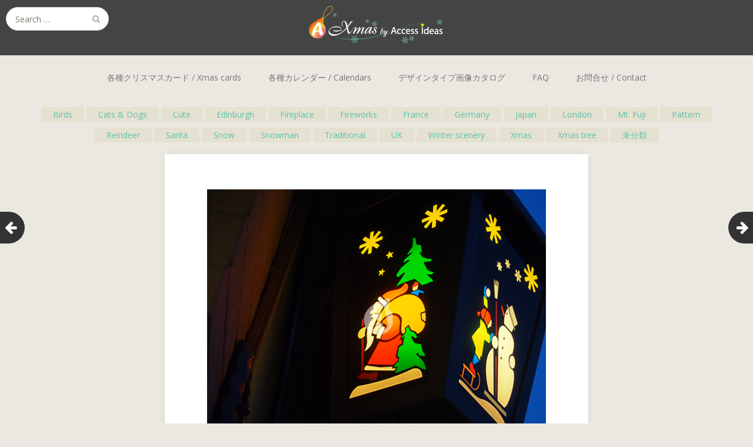

--- FILE ---
content_type: text/html; charset=UTF-8
request_url: http://xmas.accessideas.net/306379692-2/
body_size: 7738
content:
<!DOCTYPE html>
<html lang="ja">
<head>
	<meta charset="UTF-8">
	<meta name="viewport" content="width=device-width, initial-scale=1">
	<link rel="profile" href="http://gmpg.org/xfn/11">
	<link rel="pingback" href="http://xmas.accessideas.net/xmlrpc.php">
	<!--[if lt IE 9]>
	<script src="http://xmas.accessideas.net/wp-content/themes/gk-portfolio/js/html5.js"></script>
	<![endif]-->
	<title>306379692 &#8211; Access Ideas Xmas special offer</title>
<meta name='robots' content='max-image-preview:large' />
<link rel='dns-prefetch' href='//fonts.googleapis.com' />
<link rel="alternate" type="application/rss+xml" title="Access Ideas Xmas special offer &raquo; フィード" href="http://xmas.accessideas.net/feed/" />
<link rel="alternate" type="application/rss+xml" title="Access Ideas Xmas special offer &raquo; コメントフィード" href="http://xmas.accessideas.net/comments/feed/" />
<script type="text/javascript">
/* <![CDATA[ */
window._wpemojiSettings = {"baseUrl":"https:\/\/s.w.org\/images\/core\/emoji\/15.0.3\/72x72\/","ext":".png","svgUrl":"https:\/\/s.w.org\/images\/core\/emoji\/15.0.3\/svg\/","svgExt":".svg","source":{"concatemoji":"http:\/\/xmas.accessideas.net\/wp-includes\/js\/wp-emoji-release.min.js?ver=6.6.4"}};
/*! This file is auto-generated */
!function(i,n){var o,s,e;function c(e){try{var t={supportTests:e,timestamp:(new Date).valueOf()};sessionStorage.setItem(o,JSON.stringify(t))}catch(e){}}function p(e,t,n){e.clearRect(0,0,e.canvas.width,e.canvas.height),e.fillText(t,0,0);var t=new Uint32Array(e.getImageData(0,0,e.canvas.width,e.canvas.height).data),r=(e.clearRect(0,0,e.canvas.width,e.canvas.height),e.fillText(n,0,0),new Uint32Array(e.getImageData(0,0,e.canvas.width,e.canvas.height).data));return t.every(function(e,t){return e===r[t]})}function u(e,t,n){switch(t){case"flag":return n(e,"\ud83c\udff3\ufe0f\u200d\u26a7\ufe0f","\ud83c\udff3\ufe0f\u200b\u26a7\ufe0f")?!1:!n(e,"\ud83c\uddfa\ud83c\uddf3","\ud83c\uddfa\u200b\ud83c\uddf3")&&!n(e,"\ud83c\udff4\udb40\udc67\udb40\udc62\udb40\udc65\udb40\udc6e\udb40\udc67\udb40\udc7f","\ud83c\udff4\u200b\udb40\udc67\u200b\udb40\udc62\u200b\udb40\udc65\u200b\udb40\udc6e\u200b\udb40\udc67\u200b\udb40\udc7f");case"emoji":return!n(e,"\ud83d\udc26\u200d\u2b1b","\ud83d\udc26\u200b\u2b1b")}return!1}function f(e,t,n){var r="undefined"!=typeof WorkerGlobalScope&&self instanceof WorkerGlobalScope?new OffscreenCanvas(300,150):i.createElement("canvas"),a=r.getContext("2d",{willReadFrequently:!0}),o=(a.textBaseline="top",a.font="600 32px Arial",{});return e.forEach(function(e){o[e]=t(a,e,n)}),o}function t(e){var t=i.createElement("script");t.src=e,t.defer=!0,i.head.appendChild(t)}"undefined"!=typeof Promise&&(o="wpEmojiSettingsSupports",s=["flag","emoji"],n.supports={everything:!0,everythingExceptFlag:!0},e=new Promise(function(e){i.addEventListener("DOMContentLoaded",e,{once:!0})}),new Promise(function(t){var n=function(){try{var e=JSON.parse(sessionStorage.getItem(o));if("object"==typeof e&&"number"==typeof e.timestamp&&(new Date).valueOf()<e.timestamp+604800&&"object"==typeof e.supportTests)return e.supportTests}catch(e){}return null}();if(!n){if("undefined"!=typeof Worker&&"undefined"!=typeof OffscreenCanvas&&"undefined"!=typeof URL&&URL.createObjectURL&&"undefined"!=typeof Blob)try{var e="postMessage("+f.toString()+"("+[JSON.stringify(s),u.toString(),p.toString()].join(",")+"));",r=new Blob([e],{type:"text/javascript"}),a=new Worker(URL.createObjectURL(r),{name:"wpTestEmojiSupports"});return void(a.onmessage=function(e){c(n=e.data),a.terminate(),t(n)})}catch(e){}c(n=f(s,u,p))}t(n)}).then(function(e){for(var t in e)n.supports[t]=e[t],n.supports.everything=n.supports.everything&&n.supports[t],"flag"!==t&&(n.supports.everythingExceptFlag=n.supports.everythingExceptFlag&&n.supports[t]);n.supports.everythingExceptFlag=n.supports.everythingExceptFlag&&!n.supports.flag,n.DOMReady=!1,n.readyCallback=function(){n.DOMReady=!0}}).then(function(){return e}).then(function(){var e;n.supports.everything||(n.readyCallback(),(e=n.source||{}).concatemoji?t(e.concatemoji):e.wpemoji&&e.twemoji&&(t(e.twemoji),t(e.wpemoji)))}))}((window,document),window._wpemojiSettings);
/* ]]> */
</script>
<style id='wp-emoji-styles-inline-css' type='text/css'>

	img.wp-smiley, img.emoji {
		display: inline !important;
		border: none !important;
		box-shadow: none !important;
		height: 1em !important;
		width: 1em !important;
		margin: 0 0.07em !important;
		vertical-align: -0.1em !important;
		background: none !important;
		padding: 0 !important;
	}
</style>
<link rel='stylesheet' id='wp-block-library-css' href='http://xmas.accessideas.net/wp-includes/css/dist/block-library/style.min.css?ver=6.6.4' type='text/css' media='all' />
<style id='classic-theme-styles-inline-css' type='text/css'>
/*! This file is auto-generated */
.wp-block-button__link{color:#fff;background-color:#32373c;border-radius:9999px;box-shadow:none;text-decoration:none;padding:calc(.667em + 2px) calc(1.333em + 2px);font-size:1.125em}.wp-block-file__button{background:#32373c;color:#fff;text-decoration:none}
</style>
<style id='global-styles-inline-css' type='text/css'>
:root{--wp--preset--aspect-ratio--square: 1;--wp--preset--aspect-ratio--4-3: 4/3;--wp--preset--aspect-ratio--3-4: 3/4;--wp--preset--aspect-ratio--3-2: 3/2;--wp--preset--aspect-ratio--2-3: 2/3;--wp--preset--aspect-ratio--16-9: 16/9;--wp--preset--aspect-ratio--9-16: 9/16;--wp--preset--color--black: #000000;--wp--preset--color--cyan-bluish-gray: #abb8c3;--wp--preset--color--white: #ffffff;--wp--preset--color--pale-pink: #f78da7;--wp--preset--color--vivid-red: #cf2e2e;--wp--preset--color--luminous-vivid-orange: #ff6900;--wp--preset--color--luminous-vivid-amber: #fcb900;--wp--preset--color--light-green-cyan: #7bdcb5;--wp--preset--color--vivid-green-cyan: #00d084;--wp--preset--color--pale-cyan-blue: #8ed1fc;--wp--preset--color--vivid-cyan-blue: #0693e3;--wp--preset--color--vivid-purple: #9b51e0;--wp--preset--gradient--vivid-cyan-blue-to-vivid-purple: linear-gradient(135deg,rgba(6,147,227,1) 0%,rgb(155,81,224) 100%);--wp--preset--gradient--light-green-cyan-to-vivid-green-cyan: linear-gradient(135deg,rgb(122,220,180) 0%,rgb(0,208,130) 100%);--wp--preset--gradient--luminous-vivid-amber-to-luminous-vivid-orange: linear-gradient(135deg,rgba(252,185,0,1) 0%,rgba(255,105,0,1) 100%);--wp--preset--gradient--luminous-vivid-orange-to-vivid-red: linear-gradient(135deg,rgba(255,105,0,1) 0%,rgb(207,46,46) 100%);--wp--preset--gradient--very-light-gray-to-cyan-bluish-gray: linear-gradient(135deg,rgb(238,238,238) 0%,rgb(169,184,195) 100%);--wp--preset--gradient--cool-to-warm-spectrum: linear-gradient(135deg,rgb(74,234,220) 0%,rgb(151,120,209) 20%,rgb(207,42,186) 40%,rgb(238,44,130) 60%,rgb(251,105,98) 80%,rgb(254,248,76) 100%);--wp--preset--gradient--blush-light-purple: linear-gradient(135deg,rgb(255,206,236) 0%,rgb(152,150,240) 100%);--wp--preset--gradient--blush-bordeaux: linear-gradient(135deg,rgb(254,205,165) 0%,rgb(254,45,45) 50%,rgb(107,0,62) 100%);--wp--preset--gradient--luminous-dusk: linear-gradient(135deg,rgb(255,203,112) 0%,rgb(199,81,192) 50%,rgb(65,88,208) 100%);--wp--preset--gradient--pale-ocean: linear-gradient(135deg,rgb(255,245,203) 0%,rgb(182,227,212) 50%,rgb(51,167,181) 100%);--wp--preset--gradient--electric-grass: linear-gradient(135deg,rgb(202,248,128) 0%,rgb(113,206,126) 100%);--wp--preset--gradient--midnight: linear-gradient(135deg,rgb(2,3,129) 0%,rgb(40,116,252) 100%);--wp--preset--font-size--small: 13px;--wp--preset--font-size--medium: 20px;--wp--preset--font-size--large: 36px;--wp--preset--font-size--x-large: 42px;--wp--preset--spacing--20: 0.44rem;--wp--preset--spacing--30: 0.67rem;--wp--preset--spacing--40: 1rem;--wp--preset--spacing--50: 1.5rem;--wp--preset--spacing--60: 2.25rem;--wp--preset--spacing--70: 3.38rem;--wp--preset--spacing--80: 5.06rem;--wp--preset--shadow--natural: 6px 6px 9px rgba(0, 0, 0, 0.2);--wp--preset--shadow--deep: 12px 12px 50px rgba(0, 0, 0, 0.4);--wp--preset--shadow--sharp: 6px 6px 0px rgba(0, 0, 0, 0.2);--wp--preset--shadow--outlined: 6px 6px 0px -3px rgba(255, 255, 255, 1), 6px 6px rgba(0, 0, 0, 1);--wp--preset--shadow--crisp: 6px 6px 0px rgba(0, 0, 0, 1);}:where(.is-layout-flex){gap: 0.5em;}:where(.is-layout-grid){gap: 0.5em;}body .is-layout-flex{display: flex;}.is-layout-flex{flex-wrap: wrap;align-items: center;}.is-layout-flex > :is(*, div){margin: 0;}body .is-layout-grid{display: grid;}.is-layout-grid > :is(*, div){margin: 0;}:where(.wp-block-columns.is-layout-flex){gap: 2em;}:where(.wp-block-columns.is-layout-grid){gap: 2em;}:where(.wp-block-post-template.is-layout-flex){gap: 1.25em;}:where(.wp-block-post-template.is-layout-grid){gap: 1.25em;}.has-black-color{color: var(--wp--preset--color--black) !important;}.has-cyan-bluish-gray-color{color: var(--wp--preset--color--cyan-bluish-gray) !important;}.has-white-color{color: var(--wp--preset--color--white) !important;}.has-pale-pink-color{color: var(--wp--preset--color--pale-pink) !important;}.has-vivid-red-color{color: var(--wp--preset--color--vivid-red) !important;}.has-luminous-vivid-orange-color{color: var(--wp--preset--color--luminous-vivid-orange) !important;}.has-luminous-vivid-amber-color{color: var(--wp--preset--color--luminous-vivid-amber) !important;}.has-light-green-cyan-color{color: var(--wp--preset--color--light-green-cyan) !important;}.has-vivid-green-cyan-color{color: var(--wp--preset--color--vivid-green-cyan) !important;}.has-pale-cyan-blue-color{color: var(--wp--preset--color--pale-cyan-blue) !important;}.has-vivid-cyan-blue-color{color: var(--wp--preset--color--vivid-cyan-blue) !important;}.has-vivid-purple-color{color: var(--wp--preset--color--vivid-purple) !important;}.has-black-background-color{background-color: var(--wp--preset--color--black) !important;}.has-cyan-bluish-gray-background-color{background-color: var(--wp--preset--color--cyan-bluish-gray) !important;}.has-white-background-color{background-color: var(--wp--preset--color--white) !important;}.has-pale-pink-background-color{background-color: var(--wp--preset--color--pale-pink) !important;}.has-vivid-red-background-color{background-color: var(--wp--preset--color--vivid-red) !important;}.has-luminous-vivid-orange-background-color{background-color: var(--wp--preset--color--luminous-vivid-orange) !important;}.has-luminous-vivid-amber-background-color{background-color: var(--wp--preset--color--luminous-vivid-amber) !important;}.has-light-green-cyan-background-color{background-color: var(--wp--preset--color--light-green-cyan) !important;}.has-vivid-green-cyan-background-color{background-color: var(--wp--preset--color--vivid-green-cyan) !important;}.has-pale-cyan-blue-background-color{background-color: var(--wp--preset--color--pale-cyan-blue) !important;}.has-vivid-cyan-blue-background-color{background-color: var(--wp--preset--color--vivid-cyan-blue) !important;}.has-vivid-purple-background-color{background-color: var(--wp--preset--color--vivid-purple) !important;}.has-black-border-color{border-color: var(--wp--preset--color--black) !important;}.has-cyan-bluish-gray-border-color{border-color: var(--wp--preset--color--cyan-bluish-gray) !important;}.has-white-border-color{border-color: var(--wp--preset--color--white) !important;}.has-pale-pink-border-color{border-color: var(--wp--preset--color--pale-pink) !important;}.has-vivid-red-border-color{border-color: var(--wp--preset--color--vivid-red) !important;}.has-luminous-vivid-orange-border-color{border-color: var(--wp--preset--color--luminous-vivid-orange) !important;}.has-luminous-vivid-amber-border-color{border-color: var(--wp--preset--color--luminous-vivid-amber) !important;}.has-light-green-cyan-border-color{border-color: var(--wp--preset--color--light-green-cyan) !important;}.has-vivid-green-cyan-border-color{border-color: var(--wp--preset--color--vivid-green-cyan) !important;}.has-pale-cyan-blue-border-color{border-color: var(--wp--preset--color--pale-cyan-blue) !important;}.has-vivid-cyan-blue-border-color{border-color: var(--wp--preset--color--vivid-cyan-blue) !important;}.has-vivid-purple-border-color{border-color: var(--wp--preset--color--vivid-purple) !important;}.has-vivid-cyan-blue-to-vivid-purple-gradient-background{background: var(--wp--preset--gradient--vivid-cyan-blue-to-vivid-purple) !important;}.has-light-green-cyan-to-vivid-green-cyan-gradient-background{background: var(--wp--preset--gradient--light-green-cyan-to-vivid-green-cyan) !important;}.has-luminous-vivid-amber-to-luminous-vivid-orange-gradient-background{background: var(--wp--preset--gradient--luminous-vivid-amber-to-luminous-vivid-orange) !important;}.has-luminous-vivid-orange-to-vivid-red-gradient-background{background: var(--wp--preset--gradient--luminous-vivid-orange-to-vivid-red) !important;}.has-very-light-gray-to-cyan-bluish-gray-gradient-background{background: var(--wp--preset--gradient--very-light-gray-to-cyan-bluish-gray) !important;}.has-cool-to-warm-spectrum-gradient-background{background: var(--wp--preset--gradient--cool-to-warm-spectrum) !important;}.has-blush-light-purple-gradient-background{background: var(--wp--preset--gradient--blush-light-purple) !important;}.has-blush-bordeaux-gradient-background{background: var(--wp--preset--gradient--blush-bordeaux) !important;}.has-luminous-dusk-gradient-background{background: var(--wp--preset--gradient--luminous-dusk) !important;}.has-pale-ocean-gradient-background{background: var(--wp--preset--gradient--pale-ocean) !important;}.has-electric-grass-gradient-background{background: var(--wp--preset--gradient--electric-grass) !important;}.has-midnight-gradient-background{background: var(--wp--preset--gradient--midnight) !important;}.has-small-font-size{font-size: var(--wp--preset--font-size--small) !important;}.has-medium-font-size{font-size: var(--wp--preset--font-size--medium) !important;}.has-large-font-size{font-size: var(--wp--preset--font-size--large) !important;}.has-x-large-font-size{font-size: var(--wp--preset--font-size--x-large) !important;}
:where(.wp-block-post-template.is-layout-flex){gap: 1.25em;}:where(.wp-block-post-template.is-layout-grid){gap: 1.25em;}
:where(.wp-block-columns.is-layout-flex){gap: 2em;}:where(.wp-block-columns.is-layout-grid){gap: 2em;}
:root :where(.wp-block-pullquote){font-size: 1.5em;line-height: 1.6;}
</style>
<link rel='stylesheet' id='cmplz-general-css' href='http://xmas.accessideas.net/wp-content/plugins/complianz-gdpr/assets/css/cookieblocker.min.css?ver=1765983903' type='text/css' media='all' />
<link rel='stylesheet' id='portfolio-normalize-css' href='http://xmas.accessideas.net/wp-content/themes/gk-portfolio/css/normalize.css?ver=6.6.4' type='text/css' media='all' />
<link rel='stylesheet' id='portfolio-fonts-css' href='https://fonts.googleapis.com/css?family=Open+Sans%3A700&#038;ver=6.6.4' type='text/css' media='all' />
<link rel='stylesheet' id='portfolio-fonts-body-css' href='https://fonts.googleapis.com/css?family=Open+Sans%3A400&#038;ver=6.6.4' type='text/css' media='all' />
<link rel='stylesheet' id='portfolio-font-awesome-css' href='http://xmas.accessideas.net/wp-content/themes/gk-portfolio/css/font.awesome.css?ver=4.0.3' type='text/css' media='all' />
<link rel='stylesheet' id='portfolio-style-css' href='http://xmas.accessideas.net/wp-content/themes/gk-portfolio_child/style.css?ver=6.6.4' type='text/css' media='all' />
<!--[if lt IE 9]>
<link rel='stylesheet' id='portfolio-ie8-css' href='http://xmas.accessideas.net/wp-content/themes/gk-portfolio/css/ie8.css?ver=6.6.4' type='text/css' media='all' />
<![endif]-->
<!--[if IE 9]>
<link rel='stylesheet' id='portfolio-ie9-css' href='http://xmas.accessideas.net/wp-content/themes/gk-portfolio/css/ie9.css?ver=6.6.4' type='text/css' media='all' />
<![endif]-->
<script type="text/javascript" src="http://xmas.accessideas.net/wp-includes/js/jquery/jquery.min.js?ver=3.7.1" id="jquery-core-js"></script>
<script type="text/javascript" src="http://xmas.accessideas.net/wp-includes/js/jquery/jquery-migrate.min.js?ver=3.4.1" id="jquery-migrate-js"></script>
<link rel="https://api.w.org/" href="http://xmas.accessideas.net/wp-json/" /><link rel="alternate" title="JSON" type="application/json" href="http://xmas.accessideas.net/wp-json/wp/v2/posts/7497" /><link rel="EditURI" type="application/rsd+xml" title="RSD" href="http://xmas.accessideas.net/xmlrpc.php?rsd" />
<meta name="generator" content="WordPress 6.6.4" />
<link rel="canonical" href="http://xmas.accessideas.net/306379692-2/" />
<link rel='shortlink' href='http://xmas.accessideas.net/?p=7497' />
<link rel="alternate" title="oEmbed (JSON)" type="application/json+oembed" href="http://xmas.accessideas.net/wp-json/oembed/1.0/embed?url=http%3A%2F%2Fxmas.accessideas.net%2F306379692-2%2F" />
<link rel="alternate" title="oEmbed (XML)" type="text/xml+oembed" href="http://xmas.accessideas.net/wp-json/oembed/1.0/embed?url=http%3A%2F%2Fxmas.accessideas.net%2F306379692-2%2F&#038;format=xml" />
   
    <style type="text/css">
    	body { font-family: , sans-serif; }
        .site-title { font-family: , sans-serif; }
    	
    	.site-main #page {
    		max-width: 1200px;
    	}
    
    	#primary,
    	#comments,
    	.author-info,
    	.attachment #primary,
    	.site-content.archive #gk-search,
    	.search-no-results .page-content {
    		width: 720px;
    	}
    
    	    
        a,
        a.inverse:active,
        a.inverse:focus,
        a.inverse:hover,
        button,
        input[type="submit"],
        input[type="button"],
        input[type="reset"],
        .entry-summary .readon,
        .comment-author .fn,
        .comment-author .url,
        .comment-reply-link,
        .comment-reply-login,
        #content .tags-links a:active,
        #content .tags-links a:focus,
        #content .tags-links a:hover,
        .nav-menu li a:active,
        .nav-menu li a:focus,
        .nav-menu li a:hover,
        ul.nav-menu ul a:hover,
        .nav-menu ul ul a:hover,
        .gk-social-buttons a:hover:before,
        .format-gallery .entry-content .page-links a:hover,
        .format-audio .entry-content .page-links a:hover,
        .format-status .entry-content .page-links a:hover,
        .format-video .entry-content .page-links a:hover,
        .format-chat .entry-content .page-links a:hover,
        .format-quote .entry-content .page-links a:hover,
        .page-links a:hover,
        .paging-navigation a:active,
        .paging-navigation a:focus,
        .paging-navigation a:hover,
        .comment-meta a:hover,
        .social-menu li:hover:before,
        .social-menu-topbar li:hover:before,
        .entry-title a:hover {
        	color: #5cc1a9;
        }
        button,
        input[type="submit"],
        input[type="button"],
        input[type="reset"],
        .entry-summary .readon {
        	border: 1px solid #5cc1a9;
        }
        body .nav-menu .current_page_item > a,
        body .nav-menu .current_page_ancestor > a,
        body .nav-menu .current-menu-item > a,
        body .nav-menu .current-menu-ancestor > a {
        	border-color: #5cc1a9;
        	color: #5cc1a9!important;
        }
        .format-status .entry-content .page-links a,
        .format-gallery .entry-content .page-links a,
        .format-chat .entry-content .page-links a,
        .format-quote .entry-content .page-links a,
        .page-links a {
        	background:  #5cc1a9;
        	border-color: #5cc1a9;
        }
        .hentry .mejs-controls .mejs-time-rail .mejs-time-current,
        .comment-post-author,
        .sticky .post-preview:after,
        .entry-header.sticky:after,
        .article-helper.sticky:after,
        #prev-post > a:hover,
        #next-post > a:hover {
        	background: #5cc1a9;
        }
        .comments-title > span,
        .comment-reply-title > span {
        	border-bottom-color: #5cc1a9;
        }
        
                
        .article-helper {
	        height: 300px; 
        }
        
        .site-content.archive article {
        	height: 336px;
        }
        
        .post-preview {
        	padding: 56px 36px 36px 36px;
        }
        
        @media (max-width: 1140px) {
        	.site-content.archive article {
        		height: 336px;
        	}
        	
        	.article-helper {
        		height: 320px;
        	}
        	
        	.post-preview {
        		padding: 20px 16px 36px 16px;
        	}
        }
    </style>
        <style type="text/css">
        .site-content.archive article { width: 25%; }
    </style> 
    	<style type="text/css">
	body.custom-background #main { background-color: #ebe8e1; }
	</style>
	<link rel="icon" href="http://xmas.accessideas.net/wp-content/uploads/2017/08/cropped-icon_xmas-32x32.png" sizes="32x32" />
<link rel="icon" href="http://xmas.accessideas.net/wp-content/uploads/2017/08/cropped-icon_xmas-192x192.png" sizes="192x192" />
<link rel="apple-touch-icon" href="http://xmas.accessideas.net/wp-content/uploads/2017/08/cropped-icon_xmas-180x180.png" />
<meta name="msapplication-TileImage" content="http://xmas.accessideas.net/wp-content/uploads/2017/08/cropped-icon_xmas-270x270.png" />
</head>
<body data-cmplz=1 class="post-template-default single single-post postid-7497 single-format-standard custom-background metaslider-plugin">
	<!--[if lte IE 8]>
	<div id="ie-toolbar"><div>You're using an unsupported version of Internet Explorer. Please <a href="http://windows.microsoft.com/en-us/internet-explorer/products/ie/home">upgrade your browser</a> for the best user experience on our site. Thank you.</div></div>
	<![endif]-->
		<header id="masthead" class="site-header" role="banner">
			<a class="home-link" href="http://xmas.accessideas.net/" title="Access Ideas Xmas special offer" rel="home">
									<img src="http://xmas.accessideas.net/wp-content/uploads/2014/09/logo_xmas.png" alt="Access Ideas Xmas special offer" />
							</a>
			
						<form role="search" method="get" class="search-topbar" action="http://xmas.accessideas.net/">
				<label>
					<span class="screen-reader-text">Search for:</span>
					<input type="search" class="search-topbar-field" placeholder="Search …" value="" name="s" title="Search for:" />
				</label>
			</form>
						
						<div class="menu-categories-container"><ul id="menu-categories" class="social-menu-topbar"><li id="menu-item-6969" class="menu-item menu-item-type-taxonomy menu-item-object-category menu-item-6969"><a href="http://xmas.accessideas.net/category/london/">London</a></li>
<li id="menu-item-6970" class="menu-item menu-item-type-taxonomy menu-item-object-category menu-item-6970"><a href="http://xmas.accessideas.net/category/france/">France</a></li>
<li id="menu-item-6971" class="menu-item menu-item-type-taxonomy menu-item-object-category menu-item-6971"><a href="http://xmas.accessideas.net/category/japan/">Japan</a></li>
<li id="menu-item-6972" class="menu-item menu-item-type-taxonomy menu-item-object-category menu-item-6972"><a href="http://xmas.accessideas.net/category/traditional/">Traditional</a></li>
<li id="menu-item-6973" class="menu-item menu-item-type-taxonomy menu-item-object-category menu-item-6973"><a href="http://xmas.accessideas.net/category/xmas-tree/">Xmas tree</a></li>
<li id="menu-item-6974" class="menu-item menu-item-type-taxonomy menu-item-object-category menu-item-6974"><a href="http://xmas.accessideas.net/category/snowman/">Snowman</a></li>
<li id="menu-item-6975" class="menu-item menu-item-type-taxonomy menu-item-object-category menu-item-6975"><a href="http://xmas.accessideas.net/category/winter-scenery/">Winter scenery</a></li>
<li id="menu-item-6976" class="menu-item menu-item-type-taxonomy menu-item-object-category menu-item-6976"><a href="http://xmas.accessideas.net/category/reindeer/">Reindeer</a></li>
<li id="menu-item-6977" class="menu-item menu-item-type-taxonomy menu-item-object-category menu-item-6977"><a href="http://xmas.accessideas.net/category/santa/">Santa</a></li>
<li id="menu-item-6978" class="menu-item menu-item-type-taxonomy menu-item-object-category menu-item-6978"><a href="http://xmas.accessideas.net/category/cats-dogs/">Cats &amp; Dogs</a></li>
<li id="menu-item-6979" class="menu-item menu-item-type-taxonomy menu-item-object-category menu-item-6979"><a href="http://xmas.accessideas.net/category/pattern/">Pattern</a></li>
<li id="menu-item-6980" class="menu-item menu-item-type-taxonomy menu-item-object-category menu-item-6980"><a href="http://xmas.accessideas.net/category/cute/">Cute</a></li>
</ul></div>					</header><!-- #masthead -->
				
		<div id="main" class="site-main">
			<div id="page" class="hfeed site">
		
				<nav id="site-navigation" class="main-navigation" role="navigation">
					<div class="menu-home-container"><ul id="menu-home" class="nav-menu"><li id="menu-item-4840" class="menu-item menu-item-type-post_type menu-item-object-page menu-item-has-children menu-item-4840"><a href="http://xmas.accessideas.net/xmascard/">各種クリスマスカード / Xmas cards</a>
<ul class="sub-menu">
	<li id="menu-item-4841" class="menu-item menu-item-type-post_type menu-item-object-page menu-item-4841"><a href="http://xmas.accessideas.net/design-type-xmas-card/">デザインタイプ / Design type</a></li>
	<li id="menu-item-4842" class="menu-item menu-item-type-post_type menu-item-object-page menu-item-4842"><a href="http://xmas.accessideas.net/templatetype-xmas-card/">テンプレートタイプ / Template type</a></li>
	<li id="menu-item-4843" class="menu-item menu-item-type-post_type menu-item-object-page menu-item-4843"><a href="http://xmas.accessideas.net/e-card/">JPG-カード / JPG-card</a></li>
</ul>
</li>
<li id="menu-item-4839" class="menu-item menu-item-type-post_type menu-item-object-page menu-item-has-children menu-item-4839"><a href="http://xmas.accessideas.net/calendar/">各種カレンダー / Calendars</a>
<ul class="sub-menu">
	<li id="menu-item-4846" class="menu-item menu-item-type-post_type menu-item-object-page menu-item-4846"><a href="http://xmas.accessideas.net/tent-type-design-calendar/">テントタイプデザインカレンダー / Tent type design calendar</a></li>
	<li id="menu-item-4845" class="menu-item menu-item-type-post_type menu-item-object-page menu-item-4845"><a href="http://xmas.accessideas.net/monthly-type-design-calendar/">月めくりデザインカレンダー/Monthly type design calendar</a></li>
	<li id="menu-item-4844" class="menu-item menu-item-type-post_type menu-item-object-page menu-item-4844"><a href="http://xmas.accessideas.net/monthly-type-template-calendar/">月めくりテンプレートカレンダー/Monthly type template calendar</a></li>
</ul>
</li>
<li id="menu-item-8048" class="menu-item menu-item-type-post_type menu-item-object-page current_page_parent menu-item-8048"><a href="http://xmas.accessideas.net/catalogue/">デザインタイプ画像カタログ</a></li>
<li id="menu-item-4838" class="menu-item menu-item-type-post_type menu-item-object-page menu-item-4838"><a href="http://xmas.accessideas.net/faq/">FAQ</a></li>
<li id="menu-item-1862" class="menu-item menu-item-type-post_type menu-item-object-page menu-item-1862"><a href="http://xmas.accessideas.net/contact-2/">お問合せ / Contact</a></li>
</ul></div>				</nav><!-- #site-navigation --><div class="list-c">	<li class="cat-item cat-item-160"><a href="http://xmas.accessideas.net/category/birds/">Birds</a>
</li>
	<li class="cat-item cat-item-142"><a href="http://xmas.accessideas.net/category/cats-dogs/">Cats &amp; Dogs</a>
</li>
	<li class="cat-item cat-item-137"><a href="http://xmas.accessideas.net/category/cute/">Cute</a>
</li>
	<li class="cat-item cat-item-162"><a href="http://xmas.accessideas.net/category/edinburgh/">Edinburgh</a>
</li>
	<li class="cat-item cat-item-163"><a href="http://xmas.accessideas.net/category/fireplace/">Fireplace</a>
</li>
	<li class="cat-item cat-item-159"><a href="http://xmas.accessideas.net/category/fireworks/">Fireworks</a>
</li>
	<li class="cat-item cat-item-152"><a href="http://xmas.accessideas.net/category/france/">France</a>
</li>
	<li class="cat-item cat-item-154"><a href="http://xmas.accessideas.net/category/germany/">Germany</a>
</li>
	<li class="cat-item cat-item-138"><a href="http://xmas.accessideas.net/category/japan/">Japan</a>
</li>
	<li class="cat-item cat-item-140"><a href="http://xmas.accessideas.net/category/london/">London</a>
</li>
	<li class="cat-item cat-item-161"><a href="http://xmas.accessideas.net/category/mt-fuji/">Mt. Fuji</a>
</li>
	<li class="cat-item cat-item-135"><a href="http://xmas.accessideas.net/category/pattern/">Pattern</a>
</li>
	<li class="cat-item cat-item-149"><a href="http://xmas.accessideas.net/category/reindeer/">Reindeer</a>
</li>
	<li class="cat-item cat-item-141"><a href="http://xmas.accessideas.net/category/santa/">Santa</a>
</li>
	<li class="cat-item cat-item-156"><a href="http://xmas.accessideas.net/category/snow/">Snow</a>
</li>
	<li class="cat-item cat-item-139"><a href="http://xmas.accessideas.net/category/snowman/">Snowman</a>
</li>
	<li class="cat-item cat-item-136"><a href="http://xmas.accessideas.net/category/traditional/">Traditional</a>
</li>
	<li class="cat-item cat-item-164"><a href="http://xmas.accessideas.net/category/uk/">UK</a>
</li>
	<li class="cat-item cat-item-143"><a href="http://xmas.accessideas.net/category/winter-scenery/">Winter scenery</a>
</li>
	<li class="cat-item cat-item-157"><a href="http://xmas.accessideas.net/category/xmas/">Xmas</a>
</li>
	<li class="cat-item cat-item-144"><a href="http://xmas.accessideas.net/category/xmas-tree/">Xmas tree</a>
</li>
	<li class="cat-item cat-item-1"><a href="http://xmas.accessideas.net/category/%e6%9c%aa%e5%88%86%e9%a1%9e/">未分類</a>
</li>
</div>
	<div id="primary" class="content-area">
		<div id="content" class="site-content" role="main">
							
<article id="post-7497" class="post-7497 post type-post status-publish format-standard has-post-thumbnail hentry category-germany">
	<div>
		<header class="entry-header full-width-image" data-url="http://xmas.accessideas.net/306379692-2/">
						
			<img width="600" height="450" src="http://xmas.accessideas.net/wp-content/uploads/2020/09/306379692.jpeg" class="attachment-full size-full wp-post-image" alt="" decoding="async" fetchpriority="high" srcset="http://xmas.accessideas.net/wp-content/uploads/2020/09/306379692.jpeg 600w, http://xmas.accessideas.net/wp-content/uploads/2020/09/306379692-350x263.jpeg 350w" sizes="(max-width: 600px) 100vw, 600px" />			
		<h1 class="entry-title">
					306379692			</h1>
	</header><!-- .entry-header -->
		
		<aside class="post-meta">
	<span class="categories-links">Posted in <a href="http://xmas.accessideas.net/category/germany/" rel="category tag">Germany</a></span></aside><!-- .post-meta -->
	
				<div class="entry-content">
						
			
						
					</div><!-- .entry-content -->
			</div>
</article><!-- #post -->
					</div><br>
<div id="btn"><a href="http://xmas.accessideas.net/image-inquiry/?post_id=7497">この画像でオーダーする/Order</a></div>
<br>
<div id="content" style="text-align:center;"><a href="http://xmas.accessideas.net/catalogue/">カタログトップへ戻る/Go to the catalogue top</a></div>
<!-- #content -->
	</div><!-- #primary -->
	
		<div id="prev-post"><a href="http://xmas.accessideas.net/326183755-2/" rel="prev"><i class="fa fa-arrow-left"></i></a></div>	<div id="next-post"><a href="http://xmas.accessideas.net/305158947-2/" rel="next"><i class="fa fa-arrow-right"></i></a></div>		
		


		</div><!-- #main -->
	</div><!-- #page -->
	
	<footer id="gk-footer" role="contentinfo">
				<div id="gk-bottom" role="complementary">
			<div class="widget-area">
				<div id="nav_menu-3" class="widget widget_nav_menu"><div class="menu-icon-container"><ul id="menu-icon" class="menu"><li id="menu-item-4919" class="menu-item menu-item-type-custom menu-item-object-custom menu-item-4919"><a href="http://www.accessideas.net"><img src="http://xmas.accessideas.net/wp-content/uploads/2017/08/accessideas-logo.png"></a></li>
<li id="menu-item-4918" class="menu-item menu-item-type-custom menu-item-object-custom menu-item-4918"><a href="https://www.facebook.com/accessideas.jpn/"><img src="http://xmas.accessideas.net/wp-content/uploads/2017/08/FB-f-Logo__blue_72-e1503825048959.png"></a></li>
</ul></div></div>			</div>
		</div>
				
		<div id="gk-social">
			<div class="menu-categories-container"><ul id="menu-categories-1" class="social-menu"><li class="menu-item menu-item-type-taxonomy menu-item-object-category menu-item-6969"><a href="http://xmas.accessideas.net/category/london/">London</a></li>
<li class="menu-item menu-item-type-taxonomy menu-item-object-category menu-item-6970"><a href="http://xmas.accessideas.net/category/france/">France</a></li>
<li class="menu-item menu-item-type-taxonomy menu-item-object-category menu-item-6971"><a href="http://xmas.accessideas.net/category/japan/">Japan</a></li>
<li class="menu-item menu-item-type-taxonomy menu-item-object-category menu-item-6972"><a href="http://xmas.accessideas.net/category/traditional/">Traditional</a></li>
<li class="menu-item menu-item-type-taxonomy menu-item-object-category menu-item-6973"><a href="http://xmas.accessideas.net/category/xmas-tree/">Xmas tree</a></li>
<li class="menu-item menu-item-type-taxonomy menu-item-object-category menu-item-6974"><a href="http://xmas.accessideas.net/category/snowman/">Snowman</a></li>
<li class="menu-item menu-item-type-taxonomy menu-item-object-category menu-item-6975"><a href="http://xmas.accessideas.net/category/winter-scenery/">Winter scenery</a></li>
<li class="menu-item menu-item-type-taxonomy menu-item-object-category menu-item-6976"><a href="http://xmas.accessideas.net/category/reindeer/">Reindeer</a></li>
<li class="menu-item menu-item-type-taxonomy menu-item-object-category menu-item-6977"><a href="http://xmas.accessideas.net/category/santa/">Santa</a></li>
<li class="menu-item menu-item-type-taxonomy menu-item-object-category menu-item-6978"><a href="http://xmas.accessideas.net/category/cats-dogs/">Cats &amp; Dogs</a></li>
<li class="menu-item menu-item-type-taxonomy menu-item-object-category menu-item-6979"><a href="http://xmas.accessideas.net/category/pattern/">Pattern</a></li>
<li class="menu-item menu-item-type-taxonomy menu-item-object-category menu-item-6980"><a href="http://xmas.accessideas.net/category/cute/">Cute</a></li>
</ul></div>		</div>
		<div id="gk-copyrights">
						<p class="copyright">Access Ideas Xmas cards  <a href="http://xmas.accessideas.net/">http://xmas.accessideas.net/</a> | <a href="http://xmas.accessideas.net/プライバシーポリシー/">プライバシーポリシー</a></p>
		</div>
		<!-- .site-info -->
	</footer><!-- end of #gk-footer -->
	
	<script type="text/javascript" src="http://xmas.accessideas.net/wp-content/themes/gk-portfolio/js/functions.js?ver=6.6.4" id="portfolio-script-js"></script>
<script type="text/javascript" src="http://xmas.accessideas.net/wp-content/themes/gk-portfolio/js/jquery.fitvids.js?ver=6.6.4" id="portfolio-video-js"></script>
			<script data-category="functional">
											</script>
			</body>
</html>

--- FILE ---
content_type: text/css
request_url: http://xmas.accessideas.net/wp-content/themes/gk-portfolio_child/style.css?ver=6.6.4
body_size: 11274
content:
/*
 Theme Name:   gk-portfolio_child
 Template:     gk-portfolio
*/


/* 1. Basic Elements
	1.1 Basic stuff
	1.2 Containers
2. Header
3. Post/Page elements	
	3.1 Navigation
	3.2 Content
	3.3 Entry Header
	3.4 Entry Content
	3.5 Galleries
	3.6 Post Formats
	3.7 Attachments
	3.8 Post/Paging Navigation
	3.9 Author Bio
	3.10 Archives
	3.10 Search Results/No posts
	3.12 404 Page
	3.13 Comments
	3.14 Post navigation
	3.15 v.1.5.0 addons
4. Widgets
5. Footer
6. RWD
----------------------------------*/

/*---------------------------------
1. Basic elements
----------------------------------*/
* {
	-webkit-box-sizing: border-box;
	-moz-box-sizing: border-box;
	-ms-box-sizing: border-box;
	box-sizing: border-box;
}
html {
	font-size: 62.5%;
	-webkit-font-smoothing: antialiased;
}
body {
	background-color: #ebe8e1;
	color: #777;
	font-family: 'Open Sans', sans-serif;
	font-size: 14px;
	font-weight: 400;
	line-height: 1.8;
}
a,
.social-menu li:before  {
	text-decoration: none;
	-webkit-transition: all 0.3s ease-out;
	-moz-transition: all 0.3s ease-out;
	-ms-transition: all 0.3s ease-out;
	transition: all 0.3s ease-out;
}
a.inverse,
a:active,
a:focus,
a:hover { color: #363636; }
img { max-width: 100%; }
.site {
	margin: 0 auto;
	max-width: 1100px;
	width: 100%;
}
h1,
h2,
h3,
h4,
h5,
h6 { 
	color: #363636;
	font-weight: 300;
}

h2 { font-size: 28px; }
h3 { font-size: 24px; }
h4 { font-size: 20px; }
h5 { font-size: 18px; }
h6 { font-size: 16px; }

p {
	margin: 1em 0 2em;
}

iframe {
	border: none;
}
code {
	background: #f5f5f5;
	padding: 5px 10px;
}
pre {
	background: #fafafa;
	border: 1px solid #e5e5e5;
	padding: 20px;
}
dt {
	font-weight: bold;
	margin: 10px 0 5px 0;
}
dd {
	margin-left: 0;
}
table {
	border: 1px solid #e5e5e5;
}
th {
	background: #f5f5f5;
	border: 1px solid #e5e5e5;
	padding: 5px 10px;
	word-break: normal;
}
td {
	border: 1px solid #e5e5e5;
	padding: 5px 10px;
}

/**
 * 1.1 Basic stuff
 * ----------------------------------------------------------------------------
 */

/* Clearing floats */
.clear:after,
.attachment .entry-header:after,
#gk-footer .widget-area:after,
.entry-content:after,
.page-content:after,
.navigation:after,
.nav-links:after,
.gallery:after,
.comment-form-author:after,
.comment-form-email:after,
.comment-form-url:after,
.comment-body:after,
.comments-title:after,
.comment-reply-title:after {
	clear: both;
}

.clear:before,
.clear:after,
.attachment .entry-header:before,
.attachment .entry-header:after,
#gk-footer .widget-area:before,
#gk-footer .widget-area:after,
.entry-content:before,
.entry-content:after,
.page-content:before,
.page-content:after,
.navigation:before,
.navigation:after,
.nav-links:before,
.nav-links:after,
.gallery:before,
.gallery:after,
.comment-form-author:before,
.comment-form-author:after,
.comment-form-email:before,
.comment-form-email:after,
.comment-form-url:before,
.comment-form-url:after,
.comment-body:before,
.comment-body:after,
#gk-social-icons,
.site-content.archive:before,
.site-content.archive:after,
.comments-title:after,
.comment-reply-title:after {
	content: "";
	display: table;
}

/* Assistive text */
.screen-reader-text {
	clip: rect(1px, 1px, 1px, 1px);
	position: absolute !important;
}

.screen-reader-text:focus {
	background-color: #f1f1f1;
	border-radius: 3px;
	box-shadow: 0 0 2px 2px rgba(0, 0, 0, 0.6);
	clip: auto !important;
	color: #21759b;
	display: block;
	font-size: 14px;
	font-weight: bold;
	height: auto;
	line-height: normal;
	padding: 15px 23px 14px;
	position: absolute;
	left: 5px;
	top: 5px;
	text-decoration: none;
	width: auto;
	z-index: 100000; /* Above WP toolbar */
}

/* Form fields, general styles first. */
button,
input,
textarea {
	border: 2px solid #d4d0ba;
	font-family: inherit;
	padding: 5px;
}

input,
textarea {
	border: 1px solid #ddd;
	-webkit-border-radius: 2px;
	-moz-border-radius: 2px;
	border-radius: 2px;
	font-size: 14px;
	font-weight: 300;
	color: #888;
	height: 40px;
	max-width: 100%!important;
	padding: 0 10px;
}

textarea {
	height: auto;
	max-width: 100%!important;
	padding: 24px;
}

input:focus,
textarea:focus {
	background: #fffef4;
}

/* Buttons */
button,
input[type="submit"],
input[type="button"],
input[type="reset"] {
	background: transparent;
	border-radius: 0;
	cursor: pointer;
	display: inline-block;
	font-family: Arial, sans-serif;
	font-size: 12px;
	font-weight: 400;
	height: 40px;
	line-height: 40px;
	margin: 40px 0 0 0;
	padding: 0 40px;
	text-transform: uppercase;
	text-decoration: none;
	-webkit-transition: all 0.3s ease-out;
	-moz-transition: all 0.3s ease-out;
	-ms-transition: all 0.3s ease-out;
	transition: all 0.3s ease-out;
}

button:hover,
button:focus,
input[type="submit"]:hover,
input[type="button"]:hover,
input[type="reset"]:hover,
input[type="submit"]:focus,
input[type="button"]:focus,
input[type="reset"]:focus,
button:active,
input[type="submit"]:active,
input[type="button"]:active,
input[type="reset"]:active {
	border-color: #34373b;
	color: #34373b;
}

.post-password-required input[type="submit"] {
	vertical-align: bottom;
}

.post-password-required input[type="submit"]:active {
	padding: 5px 24px 6px;
}

/* Placeholder text color -- selectors need to be separate to work. */
::-webkit-input-placeholder {
	color: #7d7b6d;
}

:-moz-placeholder {
	color: #7d7b6d;
}

::-moz-placeholder {
	color: #7d7b6d;
}

:-ms-input-placeholder {
	color: #7d7b6d;
}

/*
 * Responsive images
 *
 * Fluid images for posts, comments, and widgets
 */
.entry-content img,
.entry-summary img,
.comment-content img,
.widget img,
.wp-caption {
	max-width: 100%;
}

.wp-caption {
	margin: 10px 0;
}

/* Make sure images with WordPress-added height and width attributes are scaled correctly. */
.entry-content img,
.entry-summary img,
.comment-content img[height],
img[class*="align"],
img[class*="wp-image-"],
img[class*="attachment-"] {
	height: auto;
}

img.size-full,
img.size-large,
img.wp-post-image {
	height: auto;
	max-width: 100%;
}

/* Make sure videos and embeds fit their containers. */
embed,
iframe,
object,
video {
	max-width: 100%;
}

/* Override the Twitter embed fixed width. */
.entry-content .twitter-tweet-rendered {
	max-width: 100% !important;
}

/* Images */
.alignleft {
	float: left;
}

.alignright {
	float: right;
}

.aligncenter {
	display: block;
	margin-left: auto;
	margin-right: auto;
}

img.alignleft {
	margin: 5px 20px 5px 0;
}

.wp-caption.alignleft {
	margin: 5px 10px 5px 0;
}

img.alignright {
	margin: 5px 0 5px 20px;
}

.wp-caption.alignright {
	margin: 5px 0 5px 10px;
}

img.aligncenter {
	margin: 5px auto;
}

img.alignnone {
	margin: 5px 0;
}

.wp-caption .wp-caption-text,
.entry-caption,
.gallery-caption {
	color: #aaa;
	font-size: 14px;
	font-style: italic;
	font-weight: 300;
	margin: 5px 0 10px 0;
	text-align: center;
}

img.wp-smiley,
.rsswidget img {
	border: 0;
	border-radius: 0;
	box-shadow: none;
	margin-bottom: 0;
	margin-top: 0;
	padding: 0;
}

.wp-caption.alignleft + ul,
.wp-caption.alignleft + ol  {
	list-style-position: inside;
}

/**
 * 1.2 Containers
 * ----------------------------------------------------------------------------
 */
 
.site-main {
	background-color: #ebe8e;
	background-size: cover;
	background-repeat: no-repeat;
	width: 100%;
}
.site-main #page {
	margin: 0 auto;
	overflow: hidden;
	padding: 20px 0 0;
	width: 100%;
}
.site-main,
#content > article {
	position: relative;
}

#primary {
	background-color: #fff;
	-webkit-box-shadow: 0 0 13px rgba(0, 0, 0, .07);
	-moz-box-shadow: 0 0 13px rgba(0, 0, 0, .07);
	-ms-box-shadow: 0 0 13px rgba(0, 0, 0, .07);
	box-shadow: 0 0 13px rgba(0, 0, 0, .07);
	margin: 0 auto;
	padding: 0 0 30px 0;
}

#primary:last-child {
	margin-bottom: 30px;
}

#primary.no-comments-area {
	margin-bottom: 40px;
}

.blog #primary,
.archive #primary,
.tag #primary,
.search #primary,
.attachment #primary {
	background: transparent;
	-webkit-box-shadow: none;
	-moz-box-shadow: none;
	-ms-box-shadow: none;
	box-shadow: none;
	padding: 0;
	overflow: hidden;
	width: auto;	
}

.home #primary {width:90%; }
.home #content {background: #ebe8e1;}

#content > article > div {
	background: #fff;
	margin: 0;
}

.single #content > article > div,
.page #content > article > div {
	margin-bottom: 0;
}

#content .post-meta {
	padding: 0 72px 12px 72px;
}

.post-meta:first-child,
.entry-content:first-child,
.entry-header + .entry-content,
.entry-header.no-title + .post-meta {
	padding-top: 32px!important;
}

#content > article > aside a {
	color: #8e9798;
}

#content > article > aside a:active,
#content > article > aside a:focus,
#content > article > aside a:hover {
	color: #ca3c08;
}

#content > article > aside span {
	display: inline;
	font-size: 12px;
	font-style: italic;
	line-height: 50px;
}

#content .categories-links,
#content .author {
	line-height: 20px;
	margin-bottom: 20px;
}

#content .edit-link,
#content .categories-links {
	font-size: 12px;
	padding: 0 10px;
}

#content .categories-links:first-child {
	padding-left: 0;
}

#content .tags-links {
	background: #fff;
	border-top: 1px solid #fff;
	bottom: 0;
	color: #b5b5b5;
	display: block;
	font-size: 11px;
	height: 68px;
	overflow: hidden;
	margin: 0;
	padding: 0 0 0 50px;
	position: relative;
	-webkit-transition: all .3s ease-out;
	-moz-transition: all .3s ease-out;
	-ms-transition: all .3s ease-out;
	-o-transition: all .3s ease-out;
	transition: all .3s ease-out;
	width: 100%;
	z-index: 2;
}

#content .tags-links:after {
	border-top: 1px solid #e5e5e5;
	content: "";
	display: block;
	margin: 0 -100px;
}

#content .tags-links > li {
	color: #b5b5b5;
	font-weight: 500;
	float: left;
	list-style-type: none;
	line-height: 69px;
	padding-right: 4px;
}

#content .tags-links a {
	color: #777;
}

#content .tags-links:before {
	bottom: 0;
	color: #ddd;
	content: "\f02b";
	display: block;
	font-size: 20px;
	font-family: FontAwesome;
	height: 70px;
	left: -10px;
	line-height: 80px;
	position: absolute;
	text-align: right;
	width: 40px;
}

#content .tags-links.category-links:before {
	content: "\f07b";
}

#content .article-helper .tags-links.title-links {
	padding: 0 30px;
}

#content .article-helper .tags-links.title-links li {
	padding: 0;
	text-align: center;
	width: 100%;
}

#content .tags-links.title-links:before {
	content: "";
	display: none;
}

#content .tags-links.date-links:before {
	content: "\f073";
}

.site-main .sidebar-inner {
	margin: 0 auto;
	max-width: 1040px;
}

.site-content.archive {
	overflow: hidden;
	padding-bottom: 60px;
}

.site-content.archive .post.hover-effect {
	opacity: .7;
}

.site-content.archive .post.hover-effect,
.site-content.archive .post.hover-effect > div {
	-webkit-transition: all .3s ease-out;
	-moz-transition: all .3s ease-out;
	-ms-transition: all .3s ease-out;
	-o-transition: all .3s ease-out;
	transition: all .3s ease-out;
}

.site-content.archive .post.hover-effect:hover {
	opacity: 1;
}

.site-content.archive .post.hover-effect:hover > div {
	-webkit-box-shadow: 0 0 18px rgba(0, 0, 0, .25);
	-moz-box-shadow: 0 0 18px rgba(0, 0, 0, .25);
	-ms-box-shadow: 0 0 18px rgba(0, 0, 0, .25);
	box-shadow: 0 0 18px rgba(0, 0, 0, .25);
}

/*---------------------------------
2. Header
----------------------------------*/

.site-header {
	background: #444444;
	color: #000;
	min-height: 64px;
	text-align: center;
padding: 10px 0 20px 0;
}

.site-header .home-link {
	color: #fff;
	display: block;
	margin: 0 auto;
	text-decoration: none;
	width: 100%;
}

.home-link > img {
	display: block;
	margin: 0 auto;
	max-height: 64px;
	width: auto;
}

.site-title {
	font-size: 31px;
	font-weight: 700;
	line-height: 64px;
	margin: 0;
	text-transform: uppercase;
padding-bottom:10px;
}

.site-description {
	color: #fff;
	font-size: 24px;
	font-family: Arial, sans-serif;
	font-weight: 300;
	margin: -23px 0 0 0;
	min-height: 19px;
	opacity: 1;
	text-transform: uppercase;
}

/*---------------------------------
3. Post/Page elements
----------------------------------*/


/**
 * 3.1 Navigation
 * ----------------------------------------------------------------------------
 */

.main-navigation {
	clear: both;
	padding: 0 0 22px 0;
	text-align: center;
}

ul.nav-menu,
div.nav-menu > ul {
	margin: 0;
	padding: 0;
}

.nav-menu li {
	display: inline-block;
	position: relative;
	text-align: left;
}

.nav-menu li a {
	border: 1px solid transparent;
	color: #777;
	display: inline-block;
	font-size: 14px;
	font-weight: 400;
	line-height: 34px;
	padding: 0 20px;
}

.nav-menu li li a {
	padding: 0;
}

.nav-menu .sub-menu li a,
.nav-menu .children li a {
	color: #777;
	font-weight: 300;
	text-transform: none;
}

.nav-menu .current_page_item > a,
.nav-menu .current_page_ancestor > a,
.nav-menu .current-menu-item > a,
.nav-menu .current-menu-ancestor > a {
	border-radius: 2px;
}

.sub-menu .current_page_item > a,
.sub-menu .current_page_ancestor > a,
.sub-menu .current-menu-item > a,
.sub-menu .current-menu-ancestor > a,
.children .current_page_item > a,
.children .current_page_ancestor > a,
.children .current-menu-item > a,
.children .current-menu-ancestor > a {
	border-color: transparent!important;
}

.nav-menu .sub-menu,
.nav-menu .children {
	background-color: #fff;
	border-radius: 3px;
	-webkit-box-shadow: 0 2px 3px rgba(0, 0, 0, .25);
	-moz-box-shadow: 0 2px 3px rgba(0, 0, 0, .25);
	box-shadow: 0 2px 3px rgba(0, 0, 0, .25);
	opacity: 0;
	padding: 20px 24px;
	position: absolute;
	left: -9999px;
	-webkit-transform: translateY(-15px) scale(.75);
	-moz-transform: translateY(-15px) scale(.75);
	-ms-transform: translateY(-15px) scale(.75);
	-o-transform: translateY(-15px) scale(.75);
	transform: translateY(-15px) scale(.75);
	-webkit-transform-origin: 50% 0;
	-moz-transform-origin: 50% 0;
	-ms-transform-origin: 50% 0;
	-o-transform-origin: 50% 0;
	transform-origin: 50% 0;
	-webkit-transition: transform .3s ease-out, opacity .3s ease-out;
	-moz-transition: transform .3s ease-out, opacity .3s ease-out;
	-ms-transition: transform .3s ease-out, opacity .3s ease-out;
	-o-transition: transform .3s ease-out, opacity .3s ease-out;
	transition: transform .3s ease-out, opacity .3s ease-out;
	width: 300px;
	z-index: 99999;
}

.nav-menu .sub-menu .sub-menu,
.nav-menu .children .children {
	margin-left: 150px;
}

.nav-menu .sub-menu ul,
.nav-menu .children ul {
	border-left: 0;
	left: 100%;
	top: 0;
}

.nav-menu .sub-menu li,
.nav-menu .sub-menu a,
.nav-menu .children li,
.nav-menu .children a {
	width: 100%;
}

.nav-menu .sub-menu li,
.nav-menu .children li {
	border-top: 1px solid #e5e5e5;
}

.nav-menu .sub-menu li:first-child,
.nav-menu .children li:first-child {
	border-top: none;
}

ul.nav-menu ul a,
.nav-menu ul ul a {
	color: #fff;
	margin: 0;
	width: 170px;
}

.no-touch-screen ul.nav-menu li:hover > ul,
.no-touch-screen .nav-menu ul li:hover > ul,
.touch-screen ul.nav-menu li.opened > ul,
.touch-screen .nav-menu ul li.opened > ul {
	left: auto;
	opacity: 1;
	-webkit-transform: translateY(0px) scale(1);
	-moz-transform: translateY(0px) scale(1);
	-ms-transform: translateY(0px) scale(1);
	-o-transform: translateY(0px) scale(1);
	transform: translateY(0px) scale(1);
}

.menu-toggle {
	display: none;
}

/* Navbar */
.site-header .search-form {
	position: absolute;
	right: 20px;
	top: 1px;
}

.site-header .search-field {
	background-color: transparent;
	background-image: url(images/search-icon.png);
	background-position: 5px center;
	background-repeat: no-repeat;
	background-size: 24px 24px;
	border: none;
	cursor: pointer;
	height: 37px;
	margin: 3px 0;
	padding: 0 0 0 34px;
	position: relative;
	-webkit-transition: width 400ms ease, background 400ms ease;
	transition:         width 400ms ease, background 400ms ease;
	width: 0;
}

.site-header .search-field:focus {
	background-color: #fff;
	border: 2px solid #c3c0ab;
	cursor: text;
	outline: 0;
	width: 230px;
}

/* Aside menu */
#page {
	left: 0;
	position: relative;
	-webkit-transition: left .3s ease-out;
	-moz-transition: left .3s ease-out;
	-ms-transition: left .3s ease-out;
	-o-transition: left .3s ease-out;
	transition: left .3s ease-out;
}

#page.menu-open {
	left: -280px;
}

#aside-menu-toggler {
	color: #fff;
	cursor: pointer;
	display: none;
	float: right;
	font-size: 32px;
	height: 44px;
	line-height: 44px;
	margin: 0;
	overflow: hidden;
	position: absolute;
	right: 0;
	top: 12px;
	width: 44px;
}

#aside-menu {
	background: #222;
	float: right;
	height: 100%;
	overflow: hidden;
	position: fixed;
	right: 0;
	top: 0;
	-webkit-transition: width .3s ease-out;
	-moz-transition: width .3s ease-out;
	-ms-transition: width .3s ease-out;
	-o-transition: width .3s ease-out;
	transition: width .3s ease-out;
	width: 0;
}

#aside-navigation,
#aside-menu.menu-open {
	width: 280px;
}

#aside-menu h3 {
	color: #ccc;
	margin: 0 0 0 25px;
}
.admin-bar #aside-menu-toggler {
	top: 40px;
}
.admin-bar #aside-menu h3 {
	margin-top: 26px;
}
.admin-bar #close-menu {
	top: 50px;
}

#aside-menu > div {
	height: 100%;
	overflow: auto;
	-webkit-overflow-scrolling: touch;
	width: 100%;
	padding-right: 32px;
	min-width: 280px;
	max-width: 100%;
}

#close-menu {
	color: #fff;
	cursor: pointer;
	font-size: 20px;
	opacity: 0;
	position: fixed;
	right: 0px;
	top: 24px;
	-webkit-transition: all .3s ease-out;
	-moz-transition: all .3s ease-out;
	-ms-transition: all .3s ease-out;
	-o-transition: all .3s ease-out;
	transition: all .3s ease-out;
	z-index: 1;
}

#close-menu.menu-open {
	opacity: 1.0;
	right: 10px;
}

#aside-navigation > div > ul {
	padding: 20px 0 20px 25px;
} 

#aside-menu li {
	font-size: 15px;
	font-weight: 600;
	padding: 3px 0;
	text-transform: uppercase;
}

#aside-menu li li {
	font-size: 14px;
	font-weight: 400;
	text-transform: none;
}

#aside-menu li li li {
	font-weight: 300;
	padding-left: 15px;
}

#aside-menu li a {
	color: #ccc;
}
#aside-menu li li a {
	color: #aaa;
}
#aside-menu li a.active,
#aside-menu li a:active,
#aside-menu li a:focus,
#aside-menu li a:hover {
	color: #fff;
}
#aside-menu .sub-menu,
#aside-menu .children {
	padding-left: 0;
}
#aside-menu .nav-aside-menu {
	margin: 0;
}

/* Android fix */
.android-stock-browser #aside-menu {
	height: auto;
	min-height: 100%;
	position: absolute;
}

.android-stock-browser #aside-menu > div {
	height: auto;
	min-height: 100%;
}


/**
 * 3.2 Content
 * ----------------------------------------------------------------------------
 */

.entry-header,
.entry-content,
.entry-summary,
.entry-meta {
	padding: 0 72px 0 72px;
}

.entry-header {
	padding: 0;
}

.single .entry-content,
.page .entry-content {
	text-align: left;
}

.gk-social-buttons {
	margin: 10px 0;
	text-align: center;
}

.gk-social-buttons a {
	display: inline-block;
	height: 24px;
	margin: 0 4px;
	overflow: hidden;
	width: 22px;
}

.gk-social-buttons a:before {
	color: #ccc;
	font-family: FontAwesome;
	font-size: 22px;
	line-height: 24px;
}

.gk-social-label {
	font-size: 12px;
	line-height: 1;
	padding: 0 7px 0 0;
	position: relative;
	top: -8px;
}

.gk-social-gplus:before { content: "\f0d4"; }
.gk-social-fb:before { content: "\f082"; }
.gk-social-twitter:before { content: "\f081"; }


/**
 * 3.3 Entry Header
 * ----------------------------------------------------------------------------
 */

.entry-thumbnail img {
	background: #333;
	width: 100%;
}

.entry-header {
	margin-bottom: 5px;
}

.entry-header figure {
	margin: 0;
}
/*??*/
.entry-header > img {
	display: block;
	margin: 0 auto;
padding-top: 60px;
}
/*??*/
.entry-header.full-width-image > img {
	width: 80%;
}

.entry-title {
	font-size: 32px;
	font-weight: normal;
	line-height: 1.2;
	margin: 0;
	padding: 50px 72px 0 72px;
	position: relative;
	word-break: normal;
}

.entry-title.sticky,
.article-helper.sticky {
	position: relative;
}

.entry-header.sticky,
.sticky .post-preview,
.article-helper.sticky {
	overflow: hidden;
	position: relative;
}

.entry-header.sticky:before,
.sticky .post-preview:before,
.article-helper.sticky:before {
	color: #fff;
	content: "\f005";
	font-family: FontAwesome;
	font-size: 12px;
	position: absolute;
	right: 5px;
	top: 2px;
	z-index: 3;
}

.entry-header.sticky:after,
.sticky .post-preview:after,
.article-helper.sticky:after {
	content: "";
	height: 50px;
	position: absolute;
	right: -50px;
	top: -25px;
	-webkit-transform: rotateZ(45deg);
	-moz-transform: rotateZ(45deg);
	-ms-transform: rotateZ(45deg);
	-o-transform: rotateZ(45deg);
	transform: rotateZ(45deg);
	width: 100px;
	z-index: 2;
}

.entry-title a {
	color: #363636;
	display: block;
	position: relative;
}

.entry-date {
	color: #b5b5b5;
	font-size: 12px;
}

.entry-date + span {
	margin-left: 10px;
}

/**
 * 3.4 Entry Content
 * ----------------------------------------------------------------------------
 */
 
.entry-summary .readon {
 	display: inline-block;
 	font-family: Arial, sans-serif;
 	font-size: 12px;
 	font-weight: 400;
 	height: 40px;
 	line-height: 40px;
 	margin: 40px 0 0 0;
 	padding: 0 40px;
 	text-transform: uppercase;
 }
.entry-summary .readon:active,
.entry-summary .readon:focus,
.entry-summary .readon:hover {
 	border-color: #34373b;
 	color: #34373b;
}

.entry-content blockquote {
	border-left: 4px solid #59c0ab;
	background: #fdfbec;
	font-size: 12px;
	font-weight: 500;
	line-height: 2;
	margin: 30px 0;
	padding: 15px 30px 15px 45px;
}

.entry-content blockquote p {
	margin: 0;
}

.entry-content blockquote cite,
.entry-content blockquote small {
	display: block;
	font-size: 14px;
}

footer.entry-meta {
	margin-top: 5px;
}

.format-standard footer.entry-meta {
	margin-top: 0;
}

footer.entry-meta > .edit-link {
	padding-left: 0!important;
}

/* Page links */
.page-links {
	clear: both;
	font-size: 16px;
	font-style: italic;
	font-weight: normal;
	line-height: 2.2;
	margin: 20px 0;
	text-transform: uppercase;
}

.page-links a,
.page-links > span {
	background: #fff;
	border: 1px solid #fff;
	padding: 5px 10px;
	text-decoration: none;
}

.format-status .entry-content .page-links a,
.format-gallery .entry-content .page-links a,
.format-chat .entry-content .page-links a,
.format-quote .entry-content .page-links a,
.page-links a {
	color: #fff;
}

.format-gallery .entry-content .page-links a:hover,
.format-audio .entry-content .page-links a:hover,
.format-status .entry-content .page-links a:hover,
.format-video .entry-content .page-links a:hover,
.format-chat .entry-content .page-links a:hover,
.format-quote .entry-content .page-links a:hover,
.page-links a:hover {
	background: #fff;
}

.format-status .entry-content .page-links > span,
.format-quote .entry-content .page-links > span {
	background: none;
}

.page-links .page-links-title {
	background: transparent;
	border: none;
	margin-right: 20px;
	padding: 0;
}

/* Mediaelements */
.hentry .mejs-mediaelement,
.hentry .mejs-container .mejs-controls {
	background: #220e10;
}

.hentry .mejs-controls .mejs-time-rail .mejs-time-loaded,
.hentry .mejs-controls .mejs-horizontal-volume-slider .mejs-horizontal-volume-current {
	background: #fff;
}

.hentry .mejs-controls .mejs-time-rail .mejs-time-total,
.hentry .mejs-controls .mejs-horizontal-volume-slider .mejs-horizontal-volume-total {
	background: #595959;
}

.hentry .mejs-controls .mejs-time-rail span,
.hentry .mejs-controls .mejs-horizontal-volume-slider .mejs-horizontal-volume-total,
.hentry .mejs-controls .mejs-horizontal-volume-slider .mejs-horizontal-volume-current {
	border-radius: 0;
}


/**
 * 3.5 Galleries
 * ----------------------------------------------------------------------------
 */

.gallery {
	margin: 20px 0!important;
	width: 100%;
}

.gallery-item {
	float: left;
	margin: 0!important;
	overflow: hidden;
	padding: 0 4px 4px 0;
	position: relative;
}

.gallery-item a,
.gallery-item img {
	display: block;
	height: auto;
	width: 100%;
}

.gallery-columns-1.gallery-size-medium,
.gallery-columns-1.gallery-size-thumbnail,
.gallery-columns-2.gallery-size-thumbnail,
.gallery-columns-3.gallery-size-thumbnail {
	display: table;
	margin: 0 auto 20px;
}

.gallery-columns-1 .gallery-item,
.gallery-columns-2 .gallery-item,
.gallery-columns-3 .gallery-item {
	text-align: center;
}

.gallery-columns-2 .gallery-item {
	width: 50%;
}

.gallery-columns-3 .gallery-item {
	width: 33.333333%;
}

.gallery-columns-4 .gallery-item {
	width: 25%;
}

.gallery-columns-5 .gallery-item {
	width: 20%;
}

.gallery-columns-6 .gallery-item {
	width: 16.666666%;
}

.gallery-columns-7 .gallery-item {
	width: 14.285714%;
}

.gallery-columns-8 .gallery-item {
	width: 12.5%;
}

.gallery-columns-9 .gallery-item {
	width: 11.111111%;
}

.gallery-columns-1 .gallery-item:nth-of-type(1n),
.gallery-columns-2 .gallery-item:nth-of-type(2n),
.gallery-columns-3 .gallery-item:nth-of-type(3n),
.gallery-columns-4 .gallery-item:nth-of-type(4n),
.gallery-columns-5 .gallery-item:nth-of-type(5n),
.gallery-columns-6 .gallery-item:nth-of-type(6n),
.gallery-columns-7 .gallery-item:nth-of-type(7n),
.gallery-columns-8 .gallery-item:nth-of-type(8n),
.gallery-columns-9 .gallery-item:nth-of-type(9n) {
	margin-right: 0;
}

.gallery-icon {
	margin: 0!important;
}

.gallery-caption {
	background-color: rgba(0, 0, 0, 0.7);
	color: #fff;
	font-size: 14px;
	line-height: 1.3;
	margin: 0!important;
	max-height: 50%;
	opacity: 0;
	padding: 4px 8px;
	position: absolute;
	bottom: 4px;
	right: 4px;
	left: 0;
	text-align: left;
	-webkit-transition: opacity 400ms ease;
	transition:         opacity 400ms ease;
}

.gallery-item:hover .gallery-caption {
	opacity: 1;
}

.gallery-columns-7 .gallery-caption,
.gallery-columns-8 .gallery-caption,
.gallery-columns-9 .gallery-caption {
	display: none;
}


/**
 * 3.6 Post Formats
 * ----------------------------------------------------------------------------
 */

.post-meta .format {
	color: #ccc;
	font-family: FontAwesome;
	font-size: 16px!important;
	font-style: normal!important;
	font-weight: normal!important;
	height: 29px;
	line-height: 2.2!important;
	margin: 0 15px 0 0;
	position: relative;
	top: 2px;
	width: 26px;
	z-index: 2;
}

.gk-format-aside:before { 
	content: "\f0f6";
}

.gk-format-audio:before { 
	content: "\f001";
}

.gk-format-chat:before { 
	content: "\f086";
}

.gk-format-gallery:before { 
	content: "\f00a";
}

.gk-format-image:before { 
	content: "\f03e";
}

.gk-format-link:before { 
	content: "\f0c1";
}

.gk-format-quote:before { 
	content: "\f10e";
}

.gk-format-status:before { 
	content: "\f073";
}

.gk-format-video:before { 
	content: "\f03d";
}


/**
 * 3.7 Attachments
 * ----------------------------------------------------------------------------
 */

.attachment .hentry {
	margin: 0;
	padding: 0;
}

.attachment .entry-title:after {
	display: none;
}

.attachment .entry-header {
	background: #fff;
	margin-bottom: 0;
}

.attachment .entry-title {
	display: inline-block;
	margin: 0;
}

.attachment .entry-meta {
	clear: none;
	color: inherit;
	float: right;
	max-width: 604px;
	text-align: right;
}

.attachment .entry-meta span {
	margin-left: 12px;
}

.hentry.attachment:not(.image-attachment) .entry-meta {
	max-width: 104px;
}

.attachment footer.entry-meta {
	display: none;
}

.full-size-link:before {
	content: none;
}

.attachment .entry-meta a,
.attachment .entry-meta .edit-link:before,
.attachment .full-size-link:before {
	color: #ca3c08;
}

.attachment .entry-content {
	background-color: #fff;
	max-width: 100%;
	padding: 40px 0;
}

.attachment .entry-attachment img {
	width: 100%;
}

.image-navigation {
	margin: 0 auto!important;
	padding: 0 65px!important;
	position: relative;
}

.image-navigation a:hover {
	text-decoration: none;
}

.image-navigation .nav-previous {
	float: left;
}
.image-navigation .nav-next {
	float: right;
}
.image-navigation .nav-parent {
	clear: both;
	display: block;
	margin: 20px 0 0 0;
	text-align: center;
}

.image-navigation .meta-nav {
	font-size: 20px;
	font-weight: 300;
	vertical-align: -2px;
}

.attachment .entry-attachment,
.attachment .type-attachment p {
	margin: 0 auto;
	max-width: 100%;
	text-align: center;
}

.attachment .entry-attachment {
	padding: 0 65px 65px 65px;
}

.attachment .entry-attachment .attachment {
	display: inline-block;
}

.attachment .entry-caption {
	text-align: left;
}

.attachment .entry-description {
	margin: 20px auto 0;
	max-width: 604px;
}

.attachment .entry-caption p:last-child,
.attachment .entry-description p:last-child {
	margin: 0;
}

/**
 * 3.8 Post/Paging Navigation
 * ----------------------------------------------------------------------------
 */
.paging-navigation {
	clear: both;
	margin: 40px 0 0 0;
	padding: 0 0 40px 0;
	text-align: center;
 }
 
.pagination-item,
.paging-navigation {
	display: block;
}
 
.paging-navigation a {
	padding: 0 25px 0 0;
}

.nav-links > div {
	 display: inline;
}

.paging-navigation a,
.pagination-item  {
	color: #999;
	display: inline-block;
	font-size: 14px;
	font-style: italic;
}

.paging-navigation .nav-previous a:after,
.paging-navigation .nav-next a:before {
	border-left: 1px solid #d5d5d5;
	content: "";
	display: inline-block;
	left: 25px;
	height: 18px;
	position: relative;
	top: 3px;
	width: 1px;
}

.paging-navigation .nav-next a {
	padding: 0 0 0 25px;
}

.paging-navigation .nav-next a:before {
	left: -25px;
	right: auto;
}

.pagination-item {
	padding: 0 20px;
}

/**
 * 3.9 Author Bio
 * ----------------------------------------------------------------------------
 */

#comments,
.author-info {
	background: #fff;
	-webkit-box-shadow: 0 0 13px rgba(0, 0, 0, .07);
	-moz-box-shadow: 0 0 13px rgba(0, 0, 0, .07);
	-ms-box-shadow: 0 0 13px rgba(0, 0, 0, .07);
	box-shadow: 0 0 13px rgba(0, 0, 0, .07);
	margin: 42px auto;
	padding: 32px 72px;
}

.author-avatar .avatar {
	float: left;
	margin: 0 60px 0 0;
}

.single-format-status .author-description {
	color: #f7f5e7;
}

.author-description .author-title {
	clear: none;
	font-weight: normal;
	margin: -14px 0 0 0;
}

.author-link {
	color: #ca3c08;
	margin-left: 2px;
}

.author.archive .author-link {
	display: none;
}

.author-bio {
	font-size: 12px;
	margin: 10px 0 0 0;
}


/**
 * 3.10 Archives
 * ----------------------------------------------------------------------------
 */

.archive-title,
.archive-meta,
.page-header {
	font-size: 16px;
	margin: 13px auto;
	padding: 0 0 1px 0;
	text-align: center;
	width: 100%;
}

.archive-meta {
	font-size: 12px;
	font-style: normal;
	font-weight: normal;
	margin: -10px 0 0 0;
	padding: 0 0 11px;
}

.site-content.archive article {
	display: block;
	float: left;
	overflow: hidden;
	padding: 18px 10px;
	-webkit-perspective: 500;
	-moz-perspective: 500;
	-ms-perspective: 500;
	perspective: 500;
	width: 25%;
}

.article-helper {
	background: #fff;
	-webkit-box-shadow: 0 0 13px rgba(0, 0, 0, .07);
	-moz-box-shadow: 0 0 13px rgba(0, 0, 0, .07);
	-ms-box-shadow: 0 0 13px rgba(0, 0, 0, .07);
	box-shadow: 0 0 13px rgba(0, 0, 0, .07);
	overflow: hidden;
	opacity: 0;
	position: relative;
	-webkit-transform: rotateY(89deg);
	-moz-transform: rotateY(89deg);
	-ms-transform: rotateY(89deg);
	-o-transform: rotateY(89deg);
	transform: rotateY(89deg);
	-webkit-transform-origin: 0 50%;
	-moz-transform-origin: 0 50%;
	-ms-transform-origin: 0 50%;
	-o-transform-origin: 0 50%;
	transform-origin: 0 50%;
	-webkit-transition: all .5s ease-out;
	-moz-transition: all .5s ease-out;
	-ms-transition: all .5s ease-out;
	transition: all .5s ease-out;
}
.no-animation > .article-helper,
.article-helper.animated {
	opacity: 1;
	-webkit-transform: rotateY(0);
	-moz-transform: rotateY(0);
	-ms-transform: rotateY(0);
	-o-transform: rotateY(0);
	transform: rotateY(0);
}
/* Animation speeds */
.article-helper.fast-animation,
.site-content.archive .post.hover-effect > div.fast-animation {
	-webkit-transition-duration: .25s;
	-moz-transition-duration: .25s;
	-ms-transition-duration: .25s;
	transition-duration: .25s;
}
.article-helper.slow-animation,
.site-content.archive .post.hover-effect > div.slow-animation {
	-webkit-transition-duration: .75s;
	-moz-transition-duration: .75s;
	-ms-transition-duration: .75s;
	transition-duration: .75s;
}
/* Animation types */
.article-helper.scale-animation,
.article-helper.scale-top-animation,
.article-helper.scale-center-animation {
	-webkit-transform: scale(.5);
	-moz-transform: scale(.5);
	-ms-transform: scale(.5);
	-o-transform: scale(.5);
	transform: scale(.5);
	-webkit-transform-origin: 50% 100%;
	-moz-transform-origin: 50% 100%;
	-ms-transform-origin: 50% 100%;
	-o-transform-origin: 50% 100%;
	transform-origin: 50% 100%;
}
.article-helper.scale-top-animation {
	-webkit-transform-origin: 50% 0%;
	-moz-transform-origin: 50% 0%;
	-ms-transform-origin: 50% 0%;
	-o-transform-origin: 50% 0%;
	transform-origin: 50% 0%;
}
.article-helper.scale-center-animation {
	-webkit-transform-origin: 50% 50%;
	-moz-transform-origin: 50% 50%;
	-ms-transform-origin: 50% 50%;
	-o-transform-origin: 50% 50%;
	transform-origin: 50% 50%;
}
.article-helper.scale-animation.animated,
.article-helper.scale-top-animation.animated,
.article-helper.scale-center-animation.animated {
	-webkit-transform: scale(1);
	-moz-transform: scale(1);
	-ms-transform: scale(1);
	-o-transform: scale(1);
	transform: scale(1);
}
.article-helper.flip-center-animation {
	-webkit-transform-origin: 50% 50%;
	-moz-transform-origin: 50% 50%;
	-ms-transform-origin: 50% 50%;
	-o-transform-origin: 50% 50%;
	transform-origin: 50% 50%;
}
.article-helper.opacity-animation {
	-webkit-transform: none;
	-moz-transform: none;
	-ms-transform: none;
	-o-transform: none;
	transform: none;
}


#content .article-helper.notloaded {
	background: #f5f5f5 url('images/loader.gif') no-repeat center center;
}

.post-preview {
	background: #fff;
	height: 100%;
	position: absolute;
	width: 100%;
	z-index: 1;
}

.post-preview[data-url] {
	cursor: pointer;
}

.post-preview.transition {
	-webkit-transition: all .3s ease-out;
	-moz-transition: all .3s ease-out;
	-ms-transition: all .3s ease-out;
	transition: all .3s ease-out;
}

.article-helper.article-hover .post-preview {
	width: 100%;
}

.post-preview.animation-slide-up {
	top: 100%;
}

.article-helper.article-hover .post-preview.animation-slide-up {
	top: 0;
}

.post-preview.animation-slide-down {
	top: -100%;
}

.article-helper.article-hover .post-preview.animation-slide-down {
	top: 0;
}

.post-preview.animation-slide-left {
	left: -100%;
	top: 0;
}

.article-helper.article-hover .post-preview.animation-slide-left {
	left: 0;
}

.post-preview.animation-slide-right {
	right: -100%;
	top: 0;
}

.article-helper.article-hover .post-preview.animation-slide-right {
	right: 0;
}

.post-preview.animation-opacity {
	opacity: 0;
	top: 0;
}

.article-helper.article-hover .post-preview.animation-opacity {
	opacity: 1;
}

.post-preview.animation-scale {
	opacity: 0;
	top: 0;
	-webkit-transform: scale(.5);
	-moz-transform: scale(.5);
	-ms-transform: scale(.5);
	-o-transform: scale(.5);
	transform: scale(.5);
}

.article-helper.article-hover .post-preview.animation-scale {
	opacity: 1;
	-webkit-transform: scale(1);
	-moz-transform: scale(1);
	-ms-transform: scale(1);
	-o-transform: scale(1);
	transform: scale(1);
}

#content .article-helper .tags-links {
	background: #fff;
	border-top: 0;
	bottom: 0;
	color: #b5b5b5;
	font-size: 11px;
	height: 68px;
	overflow: visible;
	padding: 0 30px 0 76px;
	position: absolute;
	-webkit-transition: all .3s ease-out;
	-moz-transition: all .3s ease-out;
	-ms-transition: all .3s ease-out;
	-o-transition: all .3s ease-out;
	transition: all .3s ease-out;
	width: 100%;
	z-index: 2;
}

#content .article-helper .tags-links:before {
	left: 20px;
}

.article-helper .post-image {
	background-size: cover;
	background-position: 50% 50%;
	background-repeat: no-repeat;
	display: block;
	height: 100%;
	left: 0;
	opacity: 0;
	position: absolute;
	top: 0;
	width: 100%;
	z-index: 0;
}

.article-helper .post-image.loaded {
	opacity: 1;
}

.el-transition-long {
	-webkit-transition: all .75s ease-out;
	-moz-transition: all .75s ease-out;
	-ms-transition: all .75s ease-out;
	transition: all .75s ease-out;
}

.article-helper .entry-title,
.article-helper .entry-summary {
	padding: 0;
}

.article-helper header.no-anim img {
	opacity: 0;
}

.article-helper .entry-title {
	color: #333;
	font-size: 16px;
	line-height: 1.6;
	margin: 0;
	padding: 0 0 24px 0;
}

.article-helper .entry-summary p {
	font-size: 13px;
	margin: 0;
}

.article-helper .entry-summary > a {
	color: #777;
	display: block;
}

.article-helper .entry-summary > a:active,
.article-helper .entry-summary > a:focus,
.article-helper .entry-summary > a:hover {
	color: #aaa;
}


/**
 * 3.11 Search Results/No posts
 * ----------------------------------------------------------------------------
 */

.page-title {
	font-size: 2em;
	margin: 0 auto;
	max-width: 1040px;
	padding: 0;
	text-align: center;
	width: 100%;
}

#gk-search > div {
	padding: 0 0 15px 0;
}

.search-no-results #gk-footer > div {
	margin-left: 0;
}

.page-content {
	background: #fff;
	padding: 40px;
	text-align: center;
}

.search-form {
	text-align: center;
}

.search-no-results .site-main #page{
	padding-bottom: 60px;
}

.site-content.archive #gk-search,
.search-no-results .page-content {
	background: #fff;
	-webkit-box-shadow: 0 0 13px rgba(0, 0, 0, .07);
	-moz-box-shadow: 0 0 13px rgba(0, 0, 0, .07);
	-ms-box-shadow: 0 0 13px rgba(0, 0, 0, .07);
	box-shadow: 0 0 13px rgba(0, 0, 0, .07);
	margin: 0 auto 12px;
	padding: 0 72px 20px 72px;
	height: auto;
	float: none;
}

.search-no-results .page-content {
	padding: 50px 72px 50px 72px;
}

.page-content .search-submit {
	margin-top: 0;
}


/**
 * 3.12 404 Page
 * ----------------------------------------------------------------------------
 */

.error404 .entry-title {
	text-align: center;
}

.error404 .site-main #page {
	padding-bottom: 60px;
}

/**
 * 3.13 Comments
 * ----------------------------------------------------------------------------
 */

#comments {
 	margin: 32px auto 50px auto;
}
#comments .no-password {
	margin-top: 0;
}
.comment-list > .comment:last-child > .comment-body {
 	border-bottom: none;
}

.bypostauthor {
	
}

.comment-post-author {
	border-radius: 2px;
	color: #fff;
	font-size: 11px;
	margin: 0 0 0 5px;
	padding: 2px 5px;
	position: relative;
	top: -1px;
} 

.comments-title,
.comment-list,
.comment-reply-title,
.must-log-in,
.comment-respond .comment-form,
.comment-respond iframe {
	display: block;
	margin-left: auto;
	margin-right: auto;
	width: 100%;
}

.comments-title {
	margin-top: 0;
	padding-bottom: 20px;
}

.comments-title,
.comment-reply-title {
	border-bottom: 2px solid #e5e5e5;
	font-size: 15px;
	font-weight: bold;
	padding: 0 0 5px 0!important;
}

.comments-title > span,
.comment-reply-title > span {
	border-bottom: 2px solid #e5e5e5;
	display: block;
	float: left;
	line-height: 32px;
	margin-bottom: -7px;
}

.comment-list,
.comment-list .children {
	list-style-type: none;
	padding: 0;
}

.comment-list .children {
	margin-left: 32px;
}

.comment-list > li:after,
.comment-list .children > li:before {
	background-size: 4px 4px;
	content: "";
	display: block;
	height: 1px;
	width: 100%;
}

.comment-list > li:last-child:after {
	display: none;
}

.comment-body {
	border-top: 2px solid #e5e5e5;
	padding: 32px 0;
	position: relative;
}

.comment-list > li:first-child > .comment-body {
	border-top: none;
}

.children .comment-body {
	border-top: 1px solid #e5e5e5;
}

.comment-author {
	float: left;
	max-width: 74px;
	text-align: center;
}

.comment-author .avatar {
	display: block;
	margin-bottom: 10px;
}

.comment-author .fn {
	word-wrap: break-word;
}

.comment-author .fn,
.comment-author .url,
.comment-reply-link,
.comment-reply-login,
.comment-list .edit-link {
	font-size: 14px;
	font-style: normal;
	font-weight: normal;
}

.comment-reply-link {
	float: right;
}

.says {
	display: none;
}

.comment-list .edit-link {
	float: right;
	margin-left: 20px;
}

.comment-metadata,
.comment-awaiting-moderation,
.comment-content,
.comment-list .reply {
	float: right;
	padding-left: 80px;
	width: 100%;
}

.comment-meta {
	position: absolute;
	width: 100%;
}

.comment-metadata {
	position: absolute;
	width: 100%;
}

.comment-content {
	padding-top: 16px;
}

.comment-meta,
.comment-meta a {
	color: #333;
	font-size: 13px;
}

.comment-metadata {
	margin-bottom: 0;
}

.comment-metadata > a {
	float: right;
}


.ping-meta {
	color: #a2a2a2;
	font-size: 13px;
	line-height: 2;
}

.comment-awaiting-moderation {
	color: #a2a2a2;
}

.comment-awaiting-moderation:before {
	margin-right: 5px;
	position: relative;
	top: -2px;
}

/* Comment form */
.comment-respond {
	padding: 30px 0 0 0;
}

.comment .comment-respond {
	margin-bottom: 20px;
	padding: 20px 0;
}

.comment-reply-title {
	margin: 0 0 40px;
	padding-bottom: 15px;
}

.comment-reply-title small a {
	color: #131310;
	display: inline-block;
	float: right;
	margin-top: 7px;
}

.comment-reply-title small a:hover {
	color: #ed331c;
	text-decoration: none;
}

.comment-reply-title small a:before {
	content: "\f00d";
	font-family: FontAwesome;
	margin-right: 8px;
	vertical-align: top;
}

.comment-form .comment-notes {
	margin-bottom: 15px;
}

.comment-form .comment-form-author,
.comment-form .comment-form-email,
.comment-form .comment-form-url {
	margin-bottom: 8px;
}

.comment-form [for="author"],
.comment-form [for="email"],
.comment-form [for="url"],
.comment-form [for="comment"] {
	float: left;
	padding: 5px 0;
	width: 120px;
}

.comment-form .required {
	color: #ed331c;
}

.comment-form input[type="text"],
.comment-form input[type="email"],
.comment-form input[type="url"] {
	width: 60%;
}

.comment-form textarea {
	width: 100%;
}

.form-allowed-tags,
.form-allowed-tags code {
	color: #686758;
	font-size: 12px;
}

.form-allowed-tags code {
	font-size: 10px;
	margin-left: 3px;
}

.comment-list .pingback,
.comment-list .trackback {
	font-size: 14px;
	padding-top: 8px;
}

.comment-navigation {
	font-size: 20px;
	font-style: italic;
	font-weight: 300;
	margin: 0 auto;
	max-width: 604px;
	padding: 20px 0 30px;
	width: 100%;
}

.no-comments {
	font-size: 15px;
	font-style: italic;
	font-weight: 300;
	margin: 0;
	padding: 40px 0;
	text-align: center;
}

/**
 * 3.14. Post Navigation
 * ----------------------------------------------------------------------------
 */

#prev-post,
#next-post {
	height: 54px;
	left: 0;	
	
	position: fixed;
	top: 50%;
	width: 54px;
}

#next-post {
	left: auto;
	right: 0;
}

#prev-post > a,
#next-post > a {
	background: #333;
	border-radius: 0 50% 50% 0;
	display: block;
	height: 54px;
	margin-left: -12px;
	-webkit-transition: all .3s ease-out;
	-moz-transition: all .3s ease-out;
	-ms-transition: all .3s ease-out;
	-o-transition: all .3s ease-out;
	transition: all .3s ease-out;
	width: 54px;
}

#next-post > a {
	border-radius: 50% 0 0 50%;
	margin-left: auto;
	margin-right: -12px;
}

#prev-post > a:hover,
#next-post > a:hover {
	margin-left: 0;
}

#next-post > a:hover {
	margin-left: auto;
	margin-right: 0;
}

#prev-post:hover i {
	text-indent: -10px;
}

#next-post:hover i {
	text-indent: 10px;
}

#prev-post i,
#next-post i {
	color: #fff;
	font-size: 24px;
	line-height: 54px;
	text-align: center;
	text-indent: 6px;
	-webkit-transition: all .3s ease-out;
	-moz-transition: all .3s ease-out;
	-ms-transition: all .3s ease-out;
	-o-transition: all .3s ease-out;
	transition: all .3s ease-out;
	width: 54px;
}

#next-post i {
	text-indent: -6px;
}

/**
 * 3.15. v.1.5.0 addons
 * ----------------------------------------------------------------------------
 */

.search-topbar {
	float: left;
	left: 10px;
	position: absolute;
	top: 12px;
}

.admin-bar .search-topbar {
	top: 44px;
}

.search-topbar:after {
	color: #aaa;
	content: "\f002";
	font-family: FontAwesome;
	position: absolute;
	right: 15px;
	top: 8px;
	z-index: 1;
}

.search-topbar-field {
	border-radius: 20px;
	text-indent: 5px;
}

.social-menu-topbar {
	float: right;
	margin: 0;
	padding: 0;
	position: absolute;
	right: 12px;
	top: 22px;
}

.admin-bar .social-menu-topbar {
	top: 54px;
}

.social-menu-topbar li,
.social-menu-topbar li > a {
	-webkit-transition: all 0.3s ease-out;
	-moz-transition: all 0.3s ease-out;
	-ms-transition: all 0.3s ease-out;
	transition: all 0.3s ease-out;
	display: inline-block;
	height: 32px;
	margin: 0 1px;
	opacity: 0.7;
	overflow: hidden;
	width: 32px;
}

.social-menu-topbar li:before {
	color: #ccc;
	font-family: FontAwesome;
	font-size: 22px;
	line-height: 24px;
}

.social-menu-topbar li > a {
	display: block;
	margin: 0;
	position: relative;
	text-indent: -9999px;
	top: -32px;
}

/**
 * 4. Widgets
 * ----------------------------------------------------------------------------
 */

.widget {
	background-color: rgba(247, 245, 231, 0.7);
	font-size: 12px;
	-webkit-hyphens: auto;
	-moz-hyphens:    auto;
	-ms-hyphens:     auto;
	hyphens:         auto;
	margin: 0 0 24px;
	padding: 20px;
	word-wrap: break-word;
width:80%;
}

article .widget {
	background-color: transparent!important;
}

.widget .widget-title {
	margin: 0 0 16px 0;
}

.widget ul,
.widget ol {
	list-style-type: none;
	margin: 0;
	padding: 0;
}

.widget li {
	padding: 5px 0;
}

.widget .children li:last-child {
	padding-bottom: 0;
}

.widget li > ul,
.widget li > ol {
	margin-left: 20px;
}

/* Search widget */
.widget .search-form {
	text-align: left;
}
.widget .search-form .search-submit {
	display: none;
}

/* RSS Widget */
.widget_rss .rss-date {
	display: block;
}

.widget_rss .rss-date,
.widget_rss li > cite {
	color: #bbb;
	font-size: 12px;
}

/* Calendar Widget */
.widget_calendar table,
.widget_calendar td {
	border: 0;
	border-collapse: separate;
	border-spacing: 1px;
}

.widget_calendar caption {
	font-size: 14px;
	margin: 0;
}

.widget_calendar th,
.widget_calendar td {
	padding: 0;
	text-align: center;
}

.widget_calendar th {
	background: #f5f5f5;
	color: #333;
	font-size: 12px;
	font-weight: 600;
}

.widget_calendar td {
	padding: 7px;
	text-align: center;
}

.widget_calendar a {
	display: block;
}

.widget_calendar a:hover {
	background-color: rgba(0, 0, 0, 0.15);
}

.widget_calendar tbody td {
	background-color: rgba(255, 255, 255, 0.5);
}

#gk-footer .widget_calendar tbody td {
	background-color: rgba(255, 255, 255, 0.05);
}

.widget_calendar tbody .pad, #gk-footer .widget_calendar tbody .pad {
	background-color: transparent;
}

/* Other */
select {
	max-width: 100%;
}
#gk-bottom .wp-caption .wp-caption-text, 
#gk-bottom .entry-caption, 
.gallery-caption {
	color: #999;
	font-size: 12px;
}
.tagcloud a {
	margin: 5px;
	vertical-align: middle;
}
.widget widget_rss li {
	padding: 10px 0;
}
#gk-bottom .search-field {
	width: 100%;
}


/**
 * 5.0 Footer
 * ----------------------------------------------------------------------------
 */

#gk-footer {
	clear: both;
	color: #999;
	font-size: 12px;
	font-weight: 400;
	margin: 0 auto;
	max-width: 100%;
	padding: 5px 0 72px;
	text-align: center;
	width: 100%;
background-color:#ebe8e1;
}

#gk-footer .widget-title {
	color: #000;
	font-size: 16px;
	font-weight: bold;
	margin: 0 0 16px 0;
	text-transform: uppercase;
}
/*ここのwidth*/ 
#gk-footer .widget-area {
text-align:center;
margin: 0 auto;
}
/*ここ*/ 
#gk-footer .widget-area li{
display: inline-block;
padding: 30px 30px 0 0;
}


#gk-footer .widget-area {
	padding: 0 0 10px 0;
}

#gk-footer .widget-area .widget:nth-child(3n+1) {
	clear: both;
}

#gk-footer .widget {
	background: transparent;
	color: #fff;
	float: left;
	margin: 0 0 10px 0;
	padding: 0 15px;
	width: 100%;
}

#gk-bottom a:active,
#gk-bottom a:focus,
#gk-bottom a:hover {
	color: #000;
}

#gk-bottom,
#gk-bottom .widget {
	color: #8e9798;
}

#gk-bottom p { 
	margin: 0 20px 12px 0;
}
#gk-bottom p i {
	color: #c3c8c9;
	font-size: 14px;
	padding: 0 8px 0 0;
	position: relative;
	top: 1px;
}
#gk-bottom .footer-phone,
#gk-bottom .footer-email { float: left; }
#gk-bottom dl dt,
#gk-bottom dl dd {
	display: block;
	float: left;
	margin-bottom: 12px;
	padding: 0;
}
#gk-bottom dl dd { 
	margin: 0 20px 12px 4px; 
}
#gk-bottom dl dt:nth-child(5n) { clear: both; }

#gk-social {
	font-size: 20px;
	margin: 0 0 29px 0;
	text-align: center;
}

.social-menu {
	margin: 0;
	padding: 0;
	text-align: center;
}

.social-menu li,
.social-menu li > a {
	-webkit-transition: all 0.3s ease-out;
	-moz-transition: all 0.3s ease-out;
	-ms-transition: all 0.3s ease-out;
	transition: all 0.3s ease-out;
	display: inline-block;
	height: 32px;
	margin: 0 3px;
	opacity: 0.7;
	overflow: hidden;
	width: 22px;
}

.social-menu li:before {
	color: #ccc;
	font-family: FontAwesome;
	font-size: 22px;
	line-height: 24px;
}

.icon-gplus:before { content: "\f0d4"; }
.icon-fb:before { content: "\f082"; }
.icon-twitter:before { content: "\f081"; }
.icon-pinterest:before { content: "\f0d3"; }
.icon-youtube:before { content: "\f166"; }
.icon-rss:before { content: "\f143"; }
.icon-instagram:before { content: "\f16d"; }
.icon-behance:before { content: "\f1b4"; }
.icon-dribbble:before { content: "\f17d"; }
.icon-flickr:before { content: "\f16e"; }
.icon-github:before { content: "\f092"; }
.icon-vimeo:before { content: "\f194"; }
.icon-linkedin:before { content: "\f08c"; }

.social-menu li > a {
	display: block;
	margin: 0;
	position: relative;
	text-indent: -9999px;
	top: -32px;
}

#gk-copyrights {
	padding: 0;
	text-align: center;
}

#gk-copyrights > p {
	margin: 0;
}

#wpstats {
	display: block;
	margin: -10px auto 0;
}

#gk-bottom + #gk-copyrights {
     margin-top: 20px;
}

/* Light version of the footer */
#gk-footer.light-bg .widget-title {
	color: #333;
}

#gk-footer.light-bg .widget-area {
	background: #fff;
	border-top: 1px solid #e5e5e5;
}

#gk-footer.light-bg .widget_rss .rss-date, 
#gk-footer.light-bg .widget_rss li > cite {
	color: #bbb;
}

/**
 * 6. RWD
 * ----------------------------------------------------------------------------
 */

@media (max-width: 1599px) {
	#page {
		padding: 0 10px;
	}
}

@media (max-width: 1140px) {
	.site-main #page {
		padding: 40px 0 0;
	}
	.paging-navigation {
		margin: 10px 0 0 0;
	}
}

@media (max-width: 1040px) {
	.author-info,
	#comments,
	.single #primary,
	.page #primary,
	.entry-meta  {
		max-width: 95%;
	}
	
	.entry-meta {
		margin: 0 auto;
		padding: 0;
	}
	
	.author-info {
		max-width: 100%;
	}
	
	.author-avatar .avatar {
		margin-right: 20px;
		margin-top: -5px;
	}
}

@media (max-width: 900px) {
	.attachment .entry-meta {
		float: left;
		text-align: left;
		width: 100%;
	}

	.attachment .entry-content {
		max-width: 100%;
		padding: 40px 0;
	}

	.format-status .entry-content {
		padding-top: 40px;
	}

	.format-status .entry-meta {
		padding-bottom: 40px;
	}
	
	.image-navigation {
		padding: 0 35px!important;
	}
	
	.error404 .entry-title span,
	.attachment .entry-attachment {
		padding: 35px 35px 20px 35px;
	}
	
	.site-content.archive article[data-cols="3"],
	.site-content.archive article[data-cols="4"] {
		width: 50%!important;
	}
}

@media (max-width: 720px) {
	.site-content.archive #gk-search, 
	.search-no-results .page-content {
		max-width: 95%;
		padding: 20px 10px 10px 10px;
	}
	
	#gk-search input[type="submit"] {
		margin-top: 10px;
	}

	.entry-content img.alignleft,
	.entry-content .wp-caption.alignleft {
		margin-left: 0;
	}

	.entry-content img.alignright,
	.entry-content .wp-caption.alignright {
		margin-right: 0;
	}

	.attachment .image-navigation,
	.attachment .entry-attachment .attachment {
		max-width: 604px;
		padding: 0;
		width: 100%;
	}
	
	.attachment .entry-title {
		padding-left: 0;
		padding-right: 0;
	}

	.gallery-caption {
		display: none;
	}
	#gk-footer .widget {
		width: 100%!important;
	}
	
	.main-navigation {
		padding: 0 0 30px 0;
		position: relative;
	}
	
	.main-navigation:before {
		border: 1px solid #777;
		border-radius: 2px;
		content: "? Menu";
		cursor: pointer;
		font-family: Arial, sans-serif;
		font-size: 16px;
		font-weight: bold;
		padding: 8px 16px; 
	}
	
	.nav-menu {
		background: #fff;
		border: 1px solid #e5e5e5;
		left: -9999px;
		position: absolute;
		width: 300px;
	}
	
	.nav-menu li {
		border-top: 1px solid #e5e5e5;
		text-align: center;
		width: 100%;
	}
	
	.nav-menu li a {
		width: 100%;
	}
	
	.nav-menu li.current-menu-item > a {
		border-radius: 0;
		color: #fff!important;
	}
	
	.nav-menu li.current_page_ancestor > a {
		border: none!important;
		color: #777;
	}
	
	.nav-menu li.current-menu-item > a {
		color: #fff;
	}
	
	.nav-menu li.current-menu-item a + .nav-menu li a {
		border-top: 0;
	}
	
	.nav-menu .sub-menu,
	.nav-menu .children {
		background: #f5f5f5;
		-webkit-box-shadow: none;
		-moz-box-shadow: none;
		box-shadow: none;
		left: auto;
		margin-left: 0!important;
		opacity: 1;
		position: static;
		-webkit-transform: translateY(0px) scale(1);
		-moz-transform: translateY(0px) scale(1);
		-ms-transform: translateY(0px) scale(1);
		-o-transform: translateY(0px) scale(1);
		transform: translateY(0px) scale(1);
		width: 100%;
	}
	
	.main-navigation.opened .nav-menu {
		float: none;
		margin: 20px auto;
		position: static;
	}
	
	.entry-title {
		font-size: 26px;
		padding: 49px 36px 0 36px!important;
	}
	
	.post-preview .entry-title {
		padding: 0!important;
	}
	
	#content .post-meta,
	.entry-content,
	.entry-summary {
		padding: 0 36px;
	}
	
	.author-description .author-title {
		font-size: 18px;
	}
	
	#comments,
	.author-info {
		padding:  32px 36px;
	}
	
	.paging-navigation a,
	.pagination-item {
		font-size: 12px;
	}
	
	.pagination-item {
		padding: 0 8px;
	}
	
	.paging-navigation a {
		padding: 0 12px 0 0;
	}
	
	.paging-navigation .nav-next a {
		padding: 0 0 0 12px;
	}
	
	.site-content.archive {
		padding-bottom: 40px;
	}
	
	.paging-navigation .nav-previous a:after {
		left: 12px;
	}
	
	.paging-navigation .nav-next a:before {
		left: -12px;
	}
	
	.comment-respond {
		padding: 0;
	}
	.form-submit {
		margin-bottom: 0;
	}
	#submit {
		margin: 0;
		width: 100%;
	}
}

@media (max-width: 480px) {
	body {
		font-size: 14px;
	}
	
	.main-navigation:before {
		font-size: 16px;
	}
	
	.site-content.archive article[data-cols="2"],
	.site-content.archive article[data-cols="3"],
	.site-content.archive article[data-cols="4"] {
		width: 100%!important;
	}

	#content .featured-gallery {
		padding-left: 24px;
	}
	#prev-post,
	#next-post {
		display: none;
	}
	
	#comments, .author-info {
		padding: 20px 16px;
	}
	
	#content .post-meta, .entry-content, .entry-summary {
		padding: 0 16px;
	}
	
	.entry-title {
		font-size: 20px;
		padding: 30px 16px 0 16px!important;
	}
	
	.entry-content blockquote {
		line-height: 1.6;
		margin: 15px 0;
		padding: 15px;
	}
	
	.gk-social-buttons {
		margin: 25px 0;
	}
	
	#content .tags-links {
		margin-bottom: -20px;
	}
	
	.logged-in-as {
		font-size: 12px;
		margin: 0;
	}
	
	.comment-reply-title {
		margin: 0 0 20px;
	}
	
	#content .article-helper .tags-links {
		bottom: 22px;
	}
}

/* Mobile devices */
@media (max-width: 359px) {
	.gallery {
		margin-left: 0;
	}

	.gallery .gallery-item,
	.gallery-columns-2.gallery-size-thumbnail .gallery-item {
		max-width: none;
		width: 50%;
	}

	.gallery-columns-1.gallery-size-medium,
	.gallery-columns-1.gallery-size-thumbnail,
	.gallery-columns-2.gallery-size-thumbnail,
	.gallery-columns-3.gallery-size-thumbnail {
		display: block;
	}

	.gallery-columns-1 .gallery-item,
	.gallery-columns-1.gallery-size-medium .gallery-item,
	.gallery-columns-1.gallery-size-thumbnail .gallery-item {
		text-align: center;
		width: 100%;
	}

	.gallery br {
		display: none;
	}

	.gallery .gallery-item:nth-of-type(even) {
		margin-right: 0;
	}

	/* Comments */
	.comment-author {
		margin: 0 0 5px;
		max-width: 100%;
	}

	.comment-author .avatar {
		display: inline;
		margin: 0 5px 0 0;
		max-width: 20px;
	}

	.comment-metadata,
	.comment-content,
	.comment-list .reply {
		width: 100%;
	}
	.comment-metadata, 
	.comment-awaiting-moderation, 
	.comment-content, 
	.comment-list .reply {
		padding-left: 38px;
	}
}

/* Fix for the mobile menu animation */
@media (min-width: 721px) {
	.menu-main-menu-container {
		height: auto!important;
	}
}

/* Top bar search and social icons RWD */
@media (max-width: 782px) {
	.admin-bar .search-topbar {
		top: 58px;
	}
	.admin-bar .social-menu-topbar {
		top: 68px;
	}
}

@media (max-width: 600px) {
	.search-topbar,
	.social-menu-topbar {
		display: none;
	}
}

/*additional*/
#btn { background-color: #ffe680;
padding:10px;
text-align: center;
width: 80%; 
margin: 0 auto;
font-size: 180%; 
font-weight: 300;}

#btn2 { background-color: #ffe680;
padding:10px;
text-align: center;
font-size: 180%; 
font-weight: 300;
width: 60%; 
margin: 0 auto;}

.catalogue-btn { background-color: #ffe680;
padding:10px;
text-align: center;
font-size: 150%; 
font-weight: 300;
width: 60%; 
margin: 10px auto;}



.home p{width: 100%;
line-height: 240%;

}

.home2{width: 100%;
margin: 0 auto;
background-color: #ebe8e1;
line-height: 130%;
}



@media screen and (max-width: 600px) {
.entry-content2 {
background-color: #ebe8e1;
width: 100%;
margin: 0 auto;
padding: 0 5px ;
}
}

.entry-content2 {
	background-color: #ebe8e1;
width: 100%;
margin: 0 auto;
padding: 0 50px;
}

.copy
{text-align: center;
padding-bottom: 30px;}

.topcategory {padding:20px;
margin-top:20px;
background-color: #f1f1f1;}


.product{
width:100%; 
padding:10px;
margin:10px;
}

.entry-title-home {
	font-size: 24px;
	font-weight: normal;
	line-height: 2;
	margin:  0 0 50px 0;
	padding: 50px 0;
	position: relative;
	word-break: normal;
border-bottom: 2px dotted #ebe8e1;
}

.home-box {
width: 33%; float: left; padding: 10px 10px 30px 10px; }

.list-c {width:100%; margin:10px auto; text-align: center;}
.list-c li {
  background:#E5E1D1;
  display: inline-block;
padding: 0 20px;
margin-bottom:10px;
}

.teaser{background-image: url("http://xmas.accessideas.net/wp-content/uploads/2017/08/bg-teaser.png");
background-repeat: no-repeat;
background-position: right top;}

.list-teaser {width:100%; margin:0 auto; text-align: left;}
.list-teaser li{
  display: inline-block;
margin:0 auto;
font-size:120%;
}